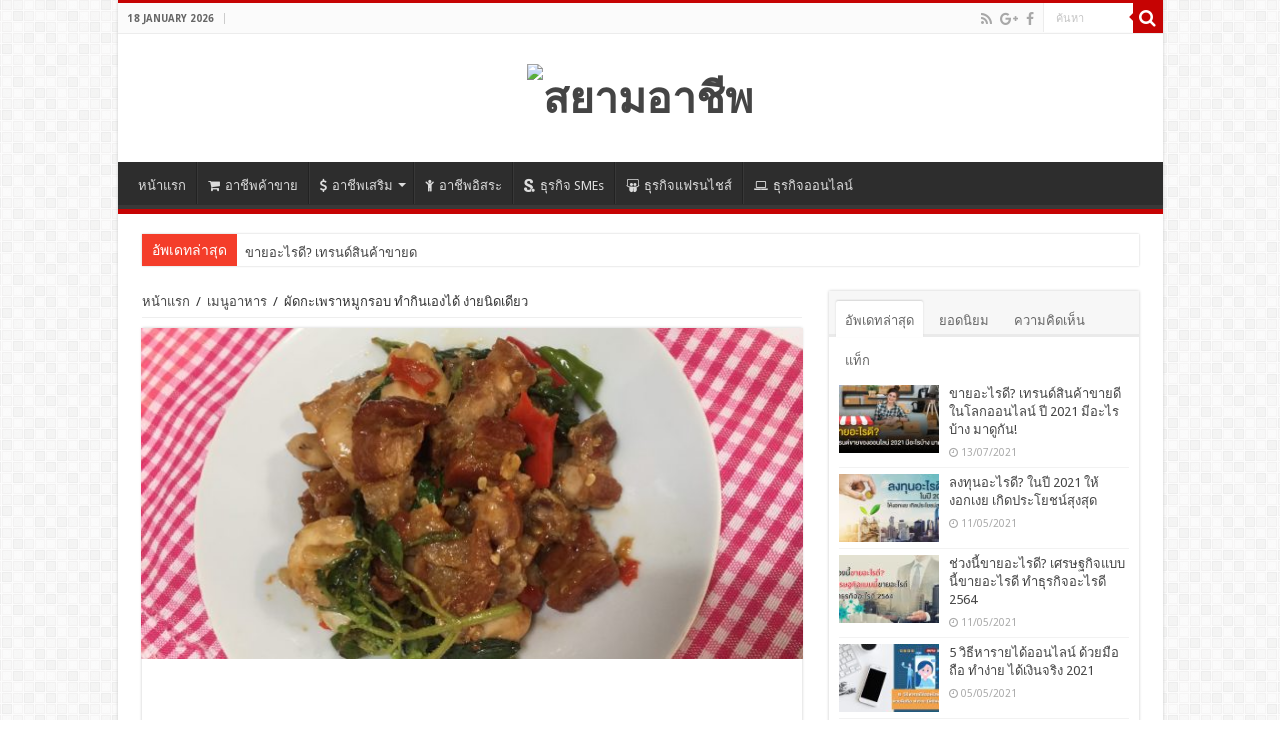

--- FILE ---
content_type: text/html; charset=UTF-8
request_url: https://www.siamarcheep.com/%E0%B8%9C%E0%B8%B1%E0%B8%94%E0%B8%81%E0%B8%B0%E0%B9%80%E0%B8%9E%E0%B8%A3%E0%B8%B2%E0%B8%AB%E0%B8%A1%E0%B8%B9%E0%B8%81%E0%B8%A3%E0%B8%AD%E0%B8%9A.html
body_size: 24708
content:
<!DOCTYPE html>
<html lang="en-US" prefix="og: http://ogp.me/ns#">
<head>
<meta charset="UTF-8" />
<meta property="fb:pages" content="112454459088674" />
<link rel="profile" href="https://gmpg.org/xfn/11" />
<link rel="pingback" href="https://www.siamarcheep.com/xmlrpc.php" />
<link href='https://fonts.googleapis.com/css?family=Kanit&subset=thai,latin' rel='stylesheet' type='text/css'>
<title>ผัดกะเพราหมูกรอบ ทำกินเองได้ ง่ายนิดเดียว</title>
<meta property="og:title" content="ผัดกะเพราหมูกรอบ ทำกินเองได้ ง่ายนิดเดียว - สยามอาชีพ"/>
<meta property="og:type" content="article"/>
<meta property="og:description" content="หนึ่งในอาหารจานเดียวที่มีคนสั่งเยอะมากในร้านอาหารตามสั่ง ผัดกะเพราหมูกรอบ แถมไข่ดาวยางมะตูมอีก 1 ฟอง"/>
<meta property="og:url" content="https://www.siamarcheep.com/%e0%b8%9c%e0%b8%b1%e0%b8%94%e0%b8%81%e0%b8%b0%e0%b9%80%e0%b8%9e%e0%b8%a3%e0%b8%b2%e0%b8%ab%e0%b8%a1%e0%b8%b9%e0%b8%81%e0%b8%a3%e0%b8%ad%e0%b8%9a.html"/>
<meta property="og:site_name" content="สยามอาชีพ"/>
<meta property="og:image" content="https://www.siamarcheep.com/wp-content/uploads/S__4243460-660x330.jpg" />
<meta name='robots' content='max-image-preview:large' />
	<style>img:is([sizes="auto" i], [sizes^="auto," i]) { contain-intrinsic-size: 3000px 1500px }</style>
	
<!-- This site is optimized with the Yoast SEO plugin v13.4.1 - https://yoast.com/wordpress/plugins/seo/ -->
<meta name="robots" content="max-snippet:-1, max-image-preview:large, max-video-preview:-1"/>
<link rel="canonical" href="https://www.siamarcheep.com/ผัดกะเพราหมูกรอบ.html" />
<meta property="og:locale" content="en_US" />
<meta property="og:type" content="article" />
<meta property="og:title" content="ผัดกะเพราหมูกรอบ ทำกินเองได้ ง่ายนิดเดียว" />
<meta property="og:description" content="FacebookTwitterLineหนึ่งในอาหารจานเดียวที่มีคนสั่งเยอะมากในร้านอาหารตามสั่ง ผัดกะเพราหมูกรอบ แถมไข่ดาวยางมะตูมอีก 1 ฟอง กินอิ่มท้องกางกันไป แต่ถ้าต้องการหมูกรอบเยอะเพื่อจะได้กินอิมแบบสะใจมากขึ้นไปอีก ขอแนะนำว่า ให้ทำหมูกรอบเอง ง่ายๆ ค่ะ จานใหญ่ๆ แบบนี้ลงทุนแค่ 100 บาท เท่านั้นจริงๆ สูตรอาหาร กะเพราหมูกรอบ เครื่องปรุง หมูสามชั้น พริกสด รากผักชี ใบกะเพรา น้ำมันงา ซอสปรุงรส น้ำมันหอย เห็ดฟาง วิธีทำ แล่หมูสามชั้นบางๆ แล้วทอดให้กรอบ พักไว้ ตำพริก กระเทียม  รากผักชีหยาบๆ หั่นเห็ดฟางไว้รอ ตั้งกะทะ ใส่น้ำมันงาเพิ่มคุณประโยชน์แก่ร่างกาย จากนั้นผัดพริกกระเทียมให้หอม เติมนำสุกนิดหน่อยพอขลุกขลิก ใส่เห็ดฟางลงไปผัดจนเริ่มสุก ปรุงรสด้วยซอสปรุงรส น้ำมันหอย ใส่หมูกรอบหั่นชิ้นพอคำ ลงไปผัดให้น้ำแกงเข้าเนื้อ โรยใบกะเพรา ตลบ 2-3 ครั้ง ปิดไฟได้ ตักข้าว ราดด้วยผัดกะเพราหมูกรอบ แถมไข่ดาวอีก 1 ฟอง รับรองสบายพุง &hellip;" />
<meta property="og:url" content="https://www.siamarcheep.com/ผัดกะเพราหมูกรอบ.html" />
<meta property="og:site_name" content="สยามอาชีพ" />
<meta property="article:tag" content="กะเพราหมูกรอบ" />
<meta property="article:tag" content="ทำกินเองได้ ง่ายนิดเดียว" />
<meta property="article:tag" content="ผัดกะเพราหมูกรอบ" />
<meta property="article:tag" content="สูตรอาหาร" />
<meta property="article:tag" content="อยากกินต้องทำเอง" />
<meta property="article:tag" content="อาหารจานเดียว" />
<meta property="article:tag" content="เมนูอาหาร" />
<meta property="article:tag" content="แจกสูตรอาหาร" />
<meta property="article:section" content="เมนูอาหาร" />
<meta property="article:published_time" content="2018-12-24T10:48:10+00:00" />
<meta property="article:modified_time" content="2018-12-24T04:50:16+00:00" />
<meta property="og:updated_time" content="2018-12-24T04:50:16+00:00" />
<meta property="og:image" content="https://www.siamarcheep.com/wp-content/uploads/S__4243460.jpg" />
<meta property="og:image:secure_url" content="https://www.siamarcheep.com/wp-content/uploads/S__4243460.jpg" />
<meta property="og:image:width" content="1188" />
<meta property="og:image:height" content="890" />
<script type='application/ld+json' class='yoast-schema-graph yoast-schema-graph--main'>{"@context":"https://schema.org","@graph":[{"@type":"WebSite","@id":"https://www.siamarcheep.com/#website","url":"https://www.siamarcheep.com/","name":"\u0e2a\u0e22\u0e32\u0e21\u0e2d\u0e32\u0e0a\u0e35\u0e1e","inLanguage":"en-US","publisher":{"@id":"https://www.siamarcheep.com/#/schema/person/"},"potentialAction":[{"@type":"SearchAction","target":"https://www.siamarcheep.com/?s={search_term_string}","query-input":"required name=search_term_string"}]},{"@type":"ImageObject","@id":"https://www.siamarcheep.com/%e0%b8%9c%e0%b8%b1%e0%b8%94%e0%b8%81%e0%b8%b0%e0%b9%80%e0%b8%9e%e0%b8%a3%e0%b8%b2%e0%b8%ab%e0%b8%a1%e0%b8%b9%e0%b8%81%e0%b8%a3%e0%b8%ad%e0%b8%9a.html#primaryimage","inLanguage":"en-US","url":"https://www.siamarcheep.com/wp-content/uploads/S__4243460.jpg","width":1188,"height":890},{"@type":"WebPage","@id":"https://www.siamarcheep.com/%e0%b8%9c%e0%b8%b1%e0%b8%94%e0%b8%81%e0%b8%b0%e0%b9%80%e0%b8%9e%e0%b8%a3%e0%b8%b2%e0%b8%ab%e0%b8%a1%e0%b8%b9%e0%b8%81%e0%b8%a3%e0%b8%ad%e0%b8%9a.html#webpage","url":"https://www.siamarcheep.com/%e0%b8%9c%e0%b8%b1%e0%b8%94%e0%b8%81%e0%b8%b0%e0%b9%80%e0%b8%9e%e0%b8%a3%e0%b8%b2%e0%b8%ab%e0%b8%a1%e0%b8%b9%e0%b8%81%e0%b8%a3%e0%b8%ad%e0%b8%9a.html","name":"\u0e1c\u0e31\u0e14\u0e01\u0e30\u0e40\u0e1e\u0e23\u0e32\u0e2b\u0e21\u0e39\u0e01\u0e23\u0e2d\u0e1a \u0e17\u0e33\u0e01\u0e34\u0e19\u0e40\u0e2d\u0e07\u0e44\u0e14\u0e49 \u0e07\u0e48\u0e32\u0e22\u0e19\u0e34\u0e14\u0e40\u0e14\u0e35\u0e22\u0e27","isPartOf":{"@id":"https://www.siamarcheep.com/#website"},"inLanguage":"en-US","primaryImageOfPage":{"@id":"https://www.siamarcheep.com/%e0%b8%9c%e0%b8%b1%e0%b8%94%e0%b8%81%e0%b8%b0%e0%b9%80%e0%b8%9e%e0%b8%a3%e0%b8%b2%e0%b8%ab%e0%b8%a1%e0%b8%b9%e0%b8%81%e0%b8%a3%e0%b8%ad%e0%b8%9a.html#primaryimage"},"datePublished":"2018-12-24T10:48:10+00:00","dateModified":"2018-12-24T04:50:16+00:00","breadcrumb":{"@id":"https://www.siamarcheep.com/%e0%b8%9c%e0%b8%b1%e0%b8%94%e0%b8%81%e0%b8%b0%e0%b9%80%e0%b8%9e%e0%b8%a3%e0%b8%b2%e0%b8%ab%e0%b8%a1%e0%b8%b9%e0%b8%81%e0%b8%a3%e0%b8%ad%e0%b8%9a.html#breadcrumb"},"potentialAction":[{"@type":"ReadAction","target":["https://www.siamarcheep.com/%e0%b8%9c%e0%b8%b1%e0%b8%94%e0%b8%81%e0%b8%b0%e0%b9%80%e0%b8%9e%e0%b8%a3%e0%b8%b2%e0%b8%ab%e0%b8%a1%e0%b8%b9%e0%b8%81%e0%b8%a3%e0%b8%ad%e0%b8%9a.html"]}]},{"@type":"BreadcrumbList","@id":"https://www.siamarcheep.com/%e0%b8%9c%e0%b8%b1%e0%b8%94%e0%b8%81%e0%b8%b0%e0%b9%80%e0%b8%9e%e0%b8%a3%e0%b8%b2%e0%b8%ab%e0%b8%a1%e0%b8%b9%e0%b8%81%e0%b8%a3%e0%b8%ad%e0%b8%9a.html#breadcrumb","itemListElement":[{"@type":"ListItem","position":1,"item":{"@type":"WebPage","@id":"https://www.siamarcheep.com/","url":"https://www.siamarcheep.com/","name":"\u0e2d\u0e32\u0e0a\u0e35\u0e1e\u0e40\u0e2a\u0e23\u0e34\u0e21"}},{"@type":"ListItem","position":2,"item":{"@type":"WebPage","@id":"https://www.siamarcheep.com/category/%e0%b8%81%e0%b8%b4%e0%b8%99%e0%b8%ad%e0%b8%b0%e0%b9%84%e0%b8%a3%e0%b8%94%e0%b8%b5-%e0%b9%80%e0%b8%a1%e0%b8%99%e0%b8%b9%e0%b8%ad%e0%b8%b2%e0%b8%ab%e0%b8%b2%e0%b8%a3-%e0%b8%aa%e0%b8%b9%e0%b8%95%e0%b8%a3%e0%b8%ad%e0%b8%b2%e0%b8%ab%e0%b8%b2%e0%b8%a3","url":"https://www.siamarcheep.com/category/%e0%b8%81%e0%b8%b4%e0%b8%99%e0%b8%ad%e0%b8%b0%e0%b9%84%e0%b8%a3%e0%b8%94%e0%b8%b5-%e0%b9%80%e0%b8%a1%e0%b8%99%e0%b8%b9%e0%b8%ad%e0%b8%b2%e0%b8%ab%e0%b8%b2%e0%b8%a3-%e0%b8%aa%e0%b8%b9%e0%b8%95%e0%b8%a3%e0%b8%ad%e0%b8%b2%e0%b8%ab%e0%b8%b2%e0%b8%a3","name":"\u0e40\u0e21\u0e19\u0e39\u0e2d\u0e32\u0e2b\u0e32\u0e23"}},{"@type":"ListItem","position":3,"item":{"@type":"WebPage","@id":"https://www.siamarcheep.com/%e0%b8%9c%e0%b8%b1%e0%b8%94%e0%b8%81%e0%b8%b0%e0%b9%80%e0%b8%9e%e0%b8%a3%e0%b8%b2%e0%b8%ab%e0%b8%a1%e0%b8%b9%e0%b8%81%e0%b8%a3%e0%b8%ad%e0%b8%9a.html","url":"https://www.siamarcheep.com/%e0%b8%9c%e0%b8%b1%e0%b8%94%e0%b8%81%e0%b8%b0%e0%b9%80%e0%b8%9e%e0%b8%a3%e0%b8%b2%e0%b8%ab%e0%b8%a1%e0%b8%b9%e0%b8%81%e0%b8%a3%e0%b8%ad%e0%b8%9a.html","name":"\u0e1c\u0e31\u0e14\u0e01\u0e30\u0e40\u0e1e\u0e23\u0e32\u0e2b\u0e21\u0e39\u0e01\u0e23\u0e2d\u0e1a \u0e17\u0e33\u0e01\u0e34\u0e19\u0e40\u0e2d\u0e07\u0e44\u0e14\u0e49 \u0e07\u0e48\u0e32\u0e22\u0e19\u0e34\u0e14\u0e40\u0e14\u0e35\u0e22\u0e27"}}]},{"@type":"Article","@id":"https://www.siamarcheep.com/%e0%b8%9c%e0%b8%b1%e0%b8%94%e0%b8%81%e0%b8%b0%e0%b9%80%e0%b8%9e%e0%b8%a3%e0%b8%b2%e0%b8%ab%e0%b8%a1%e0%b8%b9%e0%b8%81%e0%b8%a3%e0%b8%ad%e0%b8%9a.html#article","isPartOf":{"@id":"https://www.siamarcheep.com/%e0%b8%9c%e0%b8%b1%e0%b8%94%e0%b8%81%e0%b8%b0%e0%b9%80%e0%b8%9e%e0%b8%a3%e0%b8%b2%e0%b8%ab%e0%b8%a1%e0%b8%b9%e0%b8%81%e0%b8%a3%e0%b8%ad%e0%b8%9a.html#webpage"},"author":{"@id":"https://www.siamarcheep.com/#/schema/person/ccd49d2bcdb06b6e8ec2ba6f8e85e5d0"},"headline":"\u0e1c\u0e31\u0e14\u0e01\u0e30\u0e40\u0e1e\u0e23\u0e32\u0e2b\u0e21\u0e39\u0e01\u0e23\u0e2d\u0e1a \u0e17\u0e33\u0e01\u0e34\u0e19\u0e40\u0e2d\u0e07\u0e44\u0e14\u0e49 \u0e07\u0e48\u0e32\u0e22\u0e19\u0e34\u0e14\u0e40\u0e14\u0e35\u0e22\u0e27","datePublished":"2018-12-24T10:48:10+00:00","dateModified":"2018-12-24T04:50:16+00:00","commentCount":0,"mainEntityOfPage":{"@id":"https://www.siamarcheep.com/%e0%b8%9c%e0%b8%b1%e0%b8%94%e0%b8%81%e0%b8%b0%e0%b9%80%e0%b8%9e%e0%b8%a3%e0%b8%b2%e0%b8%ab%e0%b8%a1%e0%b8%b9%e0%b8%81%e0%b8%a3%e0%b8%ad%e0%b8%9a.html#webpage"},"publisher":{"@id":"https://www.siamarcheep.com/#/schema/person/"},"image":{"@id":"https://www.siamarcheep.com/%e0%b8%9c%e0%b8%b1%e0%b8%94%e0%b8%81%e0%b8%b0%e0%b9%80%e0%b8%9e%e0%b8%a3%e0%b8%b2%e0%b8%ab%e0%b8%a1%e0%b8%b9%e0%b8%81%e0%b8%a3%e0%b8%ad%e0%b8%9a.html#primaryimage"},"keywords":"\u0e01\u0e30\u0e40\u0e1e\u0e23\u0e32\u0e2b\u0e21\u0e39\u0e01\u0e23\u0e2d\u0e1a,\u0e17\u0e33\u0e01\u0e34\u0e19\u0e40\u0e2d\u0e07\u0e44\u0e14\u0e49 \u0e07\u0e48\u0e32\u0e22\u0e19\u0e34\u0e14\u0e40\u0e14\u0e35\u0e22\u0e27,\u0e1c\u0e31\u0e14\u0e01\u0e30\u0e40\u0e1e\u0e23\u0e32\u0e2b\u0e21\u0e39\u0e01\u0e23\u0e2d\u0e1a,\u0e2a\u0e39\u0e15\u0e23\u0e2d\u0e32\u0e2b\u0e32\u0e23,\u0e2d\u0e22\u0e32\u0e01\u0e01\u0e34\u0e19\u0e15\u0e49\u0e2d\u0e07\u0e17\u0e33\u0e40\u0e2d\u0e07,\u0e2d\u0e32\u0e2b\u0e32\u0e23\u0e08\u0e32\u0e19\u0e40\u0e14\u0e35\u0e22\u0e27,\u0e40\u0e21\u0e19\u0e39\u0e2d\u0e32\u0e2b\u0e32\u0e23,\u0e41\u0e08\u0e01\u0e2a\u0e39\u0e15\u0e23\u0e2d\u0e32\u0e2b\u0e32\u0e23","articleSection":"\u0e40\u0e21\u0e19\u0e39\u0e2d\u0e32\u0e2b\u0e32\u0e23","inLanguage":"en-US","potentialAction":[{"@type":"CommentAction","name":"Comment","target":["https://www.siamarcheep.com/%e0%b8%9c%e0%b8%b1%e0%b8%94%e0%b8%81%e0%b8%b0%e0%b9%80%e0%b8%9e%e0%b8%a3%e0%b8%b2%e0%b8%ab%e0%b8%a1%e0%b8%b9%e0%b8%81%e0%b8%a3%e0%b8%ad%e0%b8%9a.html#respond"]}]},{"@type":["Person"],"@id":"https://www.siamarcheep.com/#/schema/person/ccd49d2bcdb06b6e8ec2ba6f8e85e5d0","name":"Admin","image":{"@type":"ImageObject","@id":"https://www.siamarcheep.com/#authorlogo","inLanguage":"en-US","url":"https://secure.gravatar.com/avatar/3ad16bd95844fc52e1206ff4ce30acf57331d9c601a62d9d8a10228611e4b8c4?s=96&d=mm&r=g","caption":"Admin"},"description":"\"\u0e2a\u0e22\u0e32\u0e21\u0e2d\u0e32\u0e0a\u0e35\u0e1e\" \u0e2d\u0e32\u0e0a\u0e35\u0e1e\u0e40\u0e2a\u0e23\u0e34\u0e21 \u0e2a\u0e23\u0e49\u0e32\u0e07\u0e2d\u0e32\u0e0a\u0e35\u0e1e \u0e2a\u0e23\u0e49\u0e32\u0e07\u0e23\u0e32\u0e22\u0e44\u0e14\u0e49","sameAs":[]}]}</script>
<!-- / Yoast SEO plugin. -->

<link rel='dns-prefetch' href='//fonts.googleapis.com' />
<link rel="alternate" type="application/rss+xml" title="สยามอาชีพ &raquo; Feed" href="https://www.siamarcheep.com/feed" />
<link rel="alternate" type="application/rss+xml" title="สยามอาชีพ &raquo; Comments Feed" href="https://www.siamarcheep.com/comments/feed" />
<link rel="alternate" type="application/rss+xml" title="สยามอาชีพ &raquo; ผัดกะเพราหมูกรอบ ทำกินเองได้ ง่ายนิดเดียว Comments Feed" href="https://www.siamarcheep.com/%e0%b8%9c%e0%b8%b1%e0%b8%94%e0%b8%81%e0%b8%b0%e0%b9%80%e0%b8%9e%e0%b8%a3%e0%b8%b2%e0%b8%ab%e0%b8%a1%e0%b8%b9%e0%b8%81%e0%b8%a3%e0%b8%ad%e0%b8%9a.html/feed" />
<script type="text/javascript">
/* <![CDATA[ */
window._wpemojiSettings = {"baseUrl":"https:\/\/s.w.org\/images\/core\/emoji\/16.0.1\/72x72\/","ext":".png","svgUrl":"https:\/\/s.w.org\/images\/core\/emoji\/16.0.1\/svg\/","svgExt":".svg","source":{"concatemoji":"https:\/\/www.siamarcheep.com\/wp-includes\/js\/wp-emoji-release.min.js"}};
/*! This file is auto-generated */
!function(s,n){var o,i,e;function c(e){try{var t={supportTests:e,timestamp:(new Date).valueOf()};sessionStorage.setItem(o,JSON.stringify(t))}catch(e){}}function p(e,t,n){e.clearRect(0,0,e.canvas.width,e.canvas.height),e.fillText(t,0,0);var t=new Uint32Array(e.getImageData(0,0,e.canvas.width,e.canvas.height).data),a=(e.clearRect(0,0,e.canvas.width,e.canvas.height),e.fillText(n,0,0),new Uint32Array(e.getImageData(0,0,e.canvas.width,e.canvas.height).data));return t.every(function(e,t){return e===a[t]})}function u(e,t){e.clearRect(0,0,e.canvas.width,e.canvas.height),e.fillText(t,0,0);for(var n=e.getImageData(16,16,1,1),a=0;a<n.data.length;a++)if(0!==n.data[a])return!1;return!0}function f(e,t,n,a){switch(t){case"flag":return n(e,"\ud83c\udff3\ufe0f\u200d\u26a7\ufe0f","\ud83c\udff3\ufe0f\u200b\u26a7\ufe0f")?!1:!n(e,"\ud83c\udde8\ud83c\uddf6","\ud83c\udde8\u200b\ud83c\uddf6")&&!n(e,"\ud83c\udff4\udb40\udc67\udb40\udc62\udb40\udc65\udb40\udc6e\udb40\udc67\udb40\udc7f","\ud83c\udff4\u200b\udb40\udc67\u200b\udb40\udc62\u200b\udb40\udc65\u200b\udb40\udc6e\u200b\udb40\udc67\u200b\udb40\udc7f");case"emoji":return!a(e,"\ud83e\udedf")}return!1}function g(e,t,n,a){var r="undefined"!=typeof WorkerGlobalScope&&self instanceof WorkerGlobalScope?new OffscreenCanvas(300,150):s.createElement("canvas"),o=r.getContext("2d",{willReadFrequently:!0}),i=(o.textBaseline="top",o.font="600 32px Arial",{});return e.forEach(function(e){i[e]=t(o,e,n,a)}),i}function t(e){var t=s.createElement("script");t.src=e,t.defer=!0,s.head.appendChild(t)}"undefined"!=typeof Promise&&(o="wpEmojiSettingsSupports",i=["flag","emoji"],n.supports={everything:!0,everythingExceptFlag:!0},e=new Promise(function(e){s.addEventListener("DOMContentLoaded",e,{once:!0})}),new Promise(function(t){var n=function(){try{var e=JSON.parse(sessionStorage.getItem(o));if("object"==typeof e&&"number"==typeof e.timestamp&&(new Date).valueOf()<e.timestamp+604800&&"object"==typeof e.supportTests)return e.supportTests}catch(e){}return null}();if(!n){if("undefined"!=typeof Worker&&"undefined"!=typeof OffscreenCanvas&&"undefined"!=typeof URL&&URL.createObjectURL&&"undefined"!=typeof Blob)try{var e="postMessage("+g.toString()+"("+[JSON.stringify(i),f.toString(),p.toString(),u.toString()].join(",")+"));",a=new Blob([e],{type:"text/javascript"}),r=new Worker(URL.createObjectURL(a),{name:"wpTestEmojiSupports"});return void(r.onmessage=function(e){c(n=e.data),r.terminate(),t(n)})}catch(e){}c(n=g(i,f,p,u))}t(n)}).then(function(e){for(var t in e)n.supports[t]=e[t],n.supports.everything=n.supports.everything&&n.supports[t],"flag"!==t&&(n.supports.everythingExceptFlag=n.supports.everythingExceptFlag&&n.supports[t]);n.supports.everythingExceptFlag=n.supports.everythingExceptFlag&&!n.supports.flag,n.DOMReady=!1,n.readyCallback=function(){n.DOMReady=!0}}).then(function(){return e}).then(function(){var e;n.supports.everything||(n.readyCallback(),(e=n.source||{}).concatemoji?t(e.concatemoji):e.wpemoji&&e.twemoji&&(t(e.twemoji),t(e.wpemoji)))}))}((window,document),window._wpemojiSettings);
/* ]]> */
</script>
<style id='wp-emoji-styles-inline-css' type='text/css'>

	img.wp-smiley, img.emoji {
		display: inline !important;
		border: none !important;
		box-shadow: none !important;
		height: 1em !important;
		width: 1em !important;
		margin: 0 0.07em !important;
		vertical-align: -0.1em !important;
		background: none !important;
		padding: 0 !important;
	}
</style>
<link rel='stylesheet' id='wp-block-library-css' href='https://www.siamarcheep.com/wp-includes/css/dist/block-library/style.min.css' type='text/css' media='all' />
<style id='classic-theme-styles-inline-css' type='text/css'>
/*! This file is auto-generated */
.wp-block-button__link{color:#fff;background-color:#32373c;border-radius:9999px;box-shadow:none;text-decoration:none;padding:calc(.667em + 2px) calc(1.333em + 2px);font-size:1.125em}.wp-block-file__button{background:#32373c;color:#fff;text-decoration:none}
</style>
<style id='global-styles-inline-css' type='text/css'>
:root{--wp--preset--aspect-ratio--square: 1;--wp--preset--aspect-ratio--4-3: 4/3;--wp--preset--aspect-ratio--3-4: 3/4;--wp--preset--aspect-ratio--3-2: 3/2;--wp--preset--aspect-ratio--2-3: 2/3;--wp--preset--aspect-ratio--16-9: 16/9;--wp--preset--aspect-ratio--9-16: 9/16;--wp--preset--color--black: #000000;--wp--preset--color--cyan-bluish-gray: #abb8c3;--wp--preset--color--white: #ffffff;--wp--preset--color--pale-pink: #f78da7;--wp--preset--color--vivid-red: #cf2e2e;--wp--preset--color--luminous-vivid-orange: #ff6900;--wp--preset--color--luminous-vivid-amber: #fcb900;--wp--preset--color--light-green-cyan: #7bdcb5;--wp--preset--color--vivid-green-cyan: #00d084;--wp--preset--color--pale-cyan-blue: #8ed1fc;--wp--preset--color--vivid-cyan-blue: #0693e3;--wp--preset--color--vivid-purple: #9b51e0;--wp--preset--gradient--vivid-cyan-blue-to-vivid-purple: linear-gradient(135deg,rgba(6,147,227,1) 0%,rgb(155,81,224) 100%);--wp--preset--gradient--light-green-cyan-to-vivid-green-cyan: linear-gradient(135deg,rgb(122,220,180) 0%,rgb(0,208,130) 100%);--wp--preset--gradient--luminous-vivid-amber-to-luminous-vivid-orange: linear-gradient(135deg,rgba(252,185,0,1) 0%,rgba(255,105,0,1) 100%);--wp--preset--gradient--luminous-vivid-orange-to-vivid-red: linear-gradient(135deg,rgba(255,105,0,1) 0%,rgb(207,46,46) 100%);--wp--preset--gradient--very-light-gray-to-cyan-bluish-gray: linear-gradient(135deg,rgb(238,238,238) 0%,rgb(169,184,195) 100%);--wp--preset--gradient--cool-to-warm-spectrum: linear-gradient(135deg,rgb(74,234,220) 0%,rgb(151,120,209) 20%,rgb(207,42,186) 40%,rgb(238,44,130) 60%,rgb(251,105,98) 80%,rgb(254,248,76) 100%);--wp--preset--gradient--blush-light-purple: linear-gradient(135deg,rgb(255,206,236) 0%,rgb(152,150,240) 100%);--wp--preset--gradient--blush-bordeaux: linear-gradient(135deg,rgb(254,205,165) 0%,rgb(254,45,45) 50%,rgb(107,0,62) 100%);--wp--preset--gradient--luminous-dusk: linear-gradient(135deg,rgb(255,203,112) 0%,rgb(199,81,192) 50%,rgb(65,88,208) 100%);--wp--preset--gradient--pale-ocean: linear-gradient(135deg,rgb(255,245,203) 0%,rgb(182,227,212) 50%,rgb(51,167,181) 100%);--wp--preset--gradient--electric-grass: linear-gradient(135deg,rgb(202,248,128) 0%,rgb(113,206,126) 100%);--wp--preset--gradient--midnight: linear-gradient(135deg,rgb(2,3,129) 0%,rgb(40,116,252) 100%);--wp--preset--font-size--small: 13px;--wp--preset--font-size--medium: 20px;--wp--preset--font-size--large: 36px;--wp--preset--font-size--x-large: 42px;--wp--preset--spacing--20: 0.44rem;--wp--preset--spacing--30: 0.67rem;--wp--preset--spacing--40: 1rem;--wp--preset--spacing--50: 1.5rem;--wp--preset--spacing--60: 2.25rem;--wp--preset--spacing--70: 3.38rem;--wp--preset--spacing--80: 5.06rem;--wp--preset--shadow--natural: 6px 6px 9px rgba(0, 0, 0, 0.2);--wp--preset--shadow--deep: 12px 12px 50px rgba(0, 0, 0, 0.4);--wp--preset--shadow--sharp: 6px 6px 0px rgba(0, 0, 0, 0.2);--wp--preset--shadow--outlined: 6px 6px 0px -3px rgba(255, 255, 255, 1), 6px 6px rgba(0, 0, 0, 1);--wp--preset--shadow--crisp: 6px 6px 0px rgba(0, 0, 0, 1);}:where(.is-layout-flex){gap: 0.5em;}:where(.is-layout-grid){gap: 0.5em;}body .is-layout-flex{display: flex;}.is-layout-flex{flex-wrap: wrap;align-items: center;}.is-layout-flex > :is(*, div){margin: 0;}body .is-layout-grid{display: grid;}.is-layout-grid > :is(*, div){margin: 0;}:where(.wp-block-columns.is-layout-flex){gap: 2em;}:where(.wp-block-columns.is-layout-grid){gap: 2em;}:where(.wp-block-post-template.is-layout-flex){gap: 1.25em;}:where(.wp-block-post-template.is-layout-grid){gap: 1.25em;}.has-black-color{color: var(--wp--preset--color--black) !important;}.has-cyan-bluish-gray-color{color: var(--wp--preset--color--cyan-bluish-gray) !important;}.has-white-color{color: var(--wp--preset--color--white) !important;}.has-pale-pink-color{color: var(--wp--preset--color--pale-pink) !important;}.has-vivid-red-color{color: var(--wp--preset--color--vivid-red) !important;}.has-luminous-vivid-orange-color{color: var(--wp--preset--color--luminous-vivid-orange) !important;}.has-luminous-vivid-amber-color{color: var(--wp--preset--color--luminous-vivid-amber) !important;}.has-light-green-cyan-color{color: var(--wp--preset--color--light-green-cyan) !important;}.has-vivid-green-cyan-color{color: var(--wp--preset--color--vivid-green-cyan) !important;}.has-pale-cyan-blue-color{color: var(--wp--preset--color--pale-cyan-blue) !important;}.has-vivid-cyan-blue-color{color: var(--wp--preset--color--vivid-cyan-blue) !important;}.has-vivid-purple-color{color: var(--wp--preset--color--vivid-purple) !important;}.has-black-background-color{background-color: var(--wp--preset--color--black) !important;}.has-cyan-bluish-gray-background-color{background-color: var(--wp--preset--color--cyan-bluish-gray) !important;}.has-white-background-color{background-color: var(--wp--preset--color--white) !important;}.has-pale-pink-background-color{background-color: var(--wp--preset--color--pale-pink) !important;}.has-vivid-red-background-color{background-color: var(--wp--preset--color--vivid-red) !important;}.has-luminous-vivid-orange-background-color{background-color: var(--wp--preset--color--luminous-vivid-orange) !important;}.has-luminous-vivid-amber-background-color{background-color: var(--wp--preset--color--luminous-vivid-amber) !important;}.has-light-green-cyan-background-color{background-color: var(--wp--preset--color--light-green-cyan) !important;}.has-vivid-green-cyan-background-color{background-color: var(--wp--preset--color--vivid-green-cyan) !important;}.has-pale-cyan-blue-background-color{background-color: var(--wp--preset--color--pale-cyan-blue) !important;}.has-vivid-cyan-blue-background-color{background-color: var(--wp--preset--color--vivid-cyan-blue) !important;}.has-vivid-purple-background-color{background-color: var(--wp--preset--color--vivid-purple) !important;}.has-black-border-color{border-color: var(--wp--preset--color--black) !important;}.has-cyan-bluish-gray-border-color{border-color: var(--wp--preset--color--cyan-bluish-gray) !important;}.has-white-border-color{border-color: var(--wp--preset--color--white) !important;}.has-pale-pink-border-color{border-color: var(--wp--preset--color--pale-pink) !important;}.has-vivid-red-border-color{border-color: var(--wp--preset--color--vivid-red) !important;}.has-luminous-vivid-orange-border-color{border-color: var(--wp--preset--color--luminous-vivid-orange) !important;}.has-luminous-vivid-amber-border-color{border-color: var(--wp--preset--color--luminous-vivid-amber) !important;}.has-light-green-cyan-border-color{border-color: var(--wp--preset--color--light-green-cyan) !important;}.has-vivid-green-cyan-border-color{border-color: var(--wp--preset--color--vivid-green-cyan) !important;}.has-pale-cyan-blue-border-color{border-color: var(--wp--preset--color--pale-cyan-blue) !important;}.has-vivid-cyan-blue-border-color{border-color: var(--wp--preset--color--vivid-cyan-blue) !important;}.has-vivid-purple-border-color{border-color: var(--wp--preset--color--vivid-purple) !important;}.has-vivid-cyan-blue-to-vivid-purple-gradient-background{background: var(--wp--preset--gradient--vivid-cyan-blue-to-vivid-purple) !important;}.has-light-green-cyan-to-vivid-green-cyan-gradient-background{background: var(--wp--preset--gradient--light-green-cyan-to-vivid-green-cyan) !important;}.has-luminous-vivid-amber-to-luminous-vivid-orange-gradient-background{background: var(--wp--preset--gradient--luminous-vivid-amber-to-luminous-vivid-orange) !important;}.has-luminous-vivid-orange-to-vivid-red-gradient-background{background: var(--wp--preset--gradient--luminous-vivid-orange-to-vivid-red) !important;}.has-very-light-gray-to-cyan-bluish-gray-gradient-background{background: var(--wp--preset--gradient--very-light-gray-to-cyan-bluish-gray) !important;}.has-cool-to-warm-spectrum-gradient-background{background: var(--wp--preset--gradient--cool-to-warm-spectrum) !important;}.has-blush-light-purple-gradient-background{background: var(--wp--preset--gradient--blush-light-purple) !important;}.has-blush-bordeaux-gradient-background{background: var(--wp--preset--gradient--blush-bordeaux) !important;}.has-luminous-dusk-gradient-background{background: var(--wp--preset--gradient--luminous-dusk) !important;}.has-pale-ocean-gradient-background{background: var(--wp--preset--gradient--pale-ocean) !important;}.has-electric-grass-gradient-background{background: var(--wp--preset--gradient--electric-grass) !important;}.has-midnight-gradient-background{background: var(--wp--preset--gradient--midnight) !important;}.has-small-font-size{font-size: var(--wp--preset--font-size--small) !important;}.has-medium-font-size{font-size: var(--wp--preset--font-size--medium) !important;}.has-large-font-size{font-size: var(--wp--preset--font-size--large) !important;}.has-x-large-font-size{font-size: var(--wp--preset--font-size--x-large) !important;}
:where(.wp-block-post-template.is-layout-flex){gap: 1.25em;}:where(.wp-block-post-template.is-layout-grid){gap: 1.25em;}
:where(.wp-block-columns.is-layout-flex){gap: 2em;}:where(.wp-block-columns.is-layout-grid){gap: 2em;}
:root :where(.wp-block-pullquote){font-size: 1.5em;line-height: 1.6;}
</style>
<link rel='stylesheet' id='seed-social-css' href='https://www.siamarcheep.com/wp-content/plugins/seed-social/seed-social.css' type='text/css' media='all' />
<link rel='stylesheet' id='bg-shce-genericons-css' href='https://www.siamarcheep.com/wp-content/plugins/show-hidecollapse-expand/assets/css/genericons/genericons.css' type='text/css' media='all' />
<link rel='stylesheet' id='bg-show-hide-css' href='https://www.siamarcheep.com/wp-content/plugins/show-hidecollapse-expand/assets/css/bg-show-hide.css' type='text/css' media='all' />
<link rel='stylesheet' id='thai-gold-price-css' href='https://www.siamarcheep.com/wp-content/plugins/thai-gold-price/public/css/thai-gold-price-public.css' type='text/css' media='all' />
<link rel='stylesheet' id='ez-icomoon-css' href='https://www.siamarcheep.com/wp-content/plugins/easy-table-of-contents/vendor/icomoon/style.min.css' type='text/css' media='all' />
<link rel='stylesheet' id='ez-toc-css' href='https://www.siamarcheep.com/wp-content/plugins/easy-table-of-contents/assets/css/screen.min.css' type='text/css' media='all' />
<style id='ez-toc-inline-css' type='text/css'>
div#ez-toc-container p.ez-toc-title {font-size: 100%;}div#ez-toc-container p.ez-toc-title {font-weight: 500;}div#ez-toc-container ul li {font-size: 95%;}
</style>
<link rel='stylesheet' id='tie-style-css' href='https://www.siamarcheep.com/wp-content/themes/sahifa/style.css' type='text/css' media='all' />
<link rel='stylesheet' id='tie-ilightbox-skin-css' href='https://www.siamarcheep.com/wp-content/themes/sahifa/css/ilightbox/dark-skin/skin.css' type='text/css' media='all' />
<link rel='stylesheet' id='Droid+Sans-css' href='https://fonts.googleapis.com/css?family=Droid+Sans%3Aregular%2C700' type='text/css' media='all' />
<script>if (document.location.protocol != "https:") {document.location = document.URL.replace(/^http:/i, "https:");}</script><script type="text/javascript" src="https://www.siamarcheep.com/wp-includes/js/jquery/jquery.min.js" id="jquery-core-js"></script>
<script type="text/javascript" src="https://www.siamarcheep.com/wp-includes/js/jquery/jquery-migrate.min.js" id="jquery-migrate-js"></script>
<script type="text/javascript" src="https://www.siamarcheep.com/wp-content/plugins/thai-gold-price/public/js/thai-gold-price-public.js" id="thai-gold-price-js"></script>
<link rel="https://api.w.org/" href="https://www.siamarcheep.com/wp-json/" /><link rel="alternate" title="JSON" type="application/json" href="https://www.siamarcheep.com/wp-json/wp/v2/posts/9201" /><link rel="EditURI" type="application/rsd+xml" title="RSD" href="https://www.siamarcheep.com/xmlrpc.php?rsd" />

<link rel='shortlink' href='https://www.siamarcheep.com/?p=9201' />
<link rel="alternate" title="oEmbed (JSON)" type="application/json+oembed" href="https://www.siamarcheep.com/wp-json/oembed/1.0/embed?url=https%3A%2F%2Fwww.siamarcheep.com%2F%25e0%25b8%259c%25e0%25b8%25b1%25e0%25b8%2594%25e0%25b8%2581%25e0%25b8%25b0%25e0%25b9%2580%25e0%25b8%259e%25e0%25b8%25a3%25e0%25b8%25b2%25e0%25b8%25ab%25e0%25b8%25a1%25e0%25b8%25b9%25e0%25b8%2581%25e0%25b8%25a3%25e0%25b8%25ad%25e0%25b8%259a.html" />
<link rel="alternate" title="oEmbed (XML)" type="text/xml+oembed" href="https://www.siamarcheep.com/wp-json/oembed/1.0/embed?url=https%3A%2F%2Fwww.siamarcheep.com%2F%25e0%25b8%259c%25e0%25b8%25b1%25e0%25b8%2594%25e0%25b8%2581%25e0%25b8%25b0%25e0%25b9%2580%25e0%25b8%259e%25e0%25b8%25a3%25e0%25b8%25b2%25e0%25b8%25ab%25e0%25b8%25a1%25e0%25b8%25b9%25e0%25b8%2581%25e0%25b8%25a3%25e0%25b8%25ad%25e0%25b8%259a.html&#038;format=xml" />
<meta property="og:url" content="https://www.siamarcheep.com/%e0%b8%9c%e0%b8%b1%e0%b8%94%e0%b8%81%e0%b8%b0%e0%b9%80%e0%b8%9e%e0%b8%a3%e0%b8%b2%e0%b8%ab%e0%b8%a1%e0%b8%b9%e0%b8%81%e0%b8%a3%e0%b8%ad%e0%b8%9a" />
		<meta property="og:type" content="article" />
		<meta property="og:title" content="ผัดกะเพราหมูกรอบ ทำกินเองได้ ง่ายนิดเดียว" />
		<meta property="og:description" content="" />
		<meta property="og:image" content="https://www.siamarcheep.com/wp-content/uploads/S__4243460.jpg" /><script type="text/javascript">
(function(url){
	if(/(?:Chrome\/26\.0\.1410\.63 Safari\/537\.31|WordfenceTestMonBot)/.test(navigator.userAgent)){ return; }
	var addEvent = function(evt, handler) {
		if (window.addEventListener) {
			document.addEventListener(evt, handler, false);
		} else if (window.attachEvent) {
			document.attachEvent('on' + evt, handler);
		}
	};
	var removeEvent = function(evt, handler) {
		if (window.removeEventListener) {
			document.removeEventListener(evt, handler, false);
		} else if (window.detachEvent) {
			document.detachEvent('on' + evt, handler);
		}
	};
	var evts = 'contextmenu dblclick drag dragend dragenter dragleave dragover dragstart drop keydown keypress keyup mousedown mousemove mouseout mouseover mouseup mousewheel scroll'.split(' ');
	var logHuman = function() {
		if (window.wfLogHumanRan) { return; }
		window.wfLogHumanRan = true;
		var wfscr = document.createElement('script');
		wfscr.type = 'text/javascript';
		wfscr.async = true;
		wfscr.src = url + '&r=' + Math.random();
		(document.getElementsByTagName('head')[0]||document.getElementsByTagName('body')[0]).appendChild(wfscr);
		for (var i = 0; i < evts.length; i++) {
			removeEvent(evts[i], logHuman);
		}
	};
	for (var i = 0; i < evts.length; i++) {
		addEvent(evts[i], logHuman);
	}
})('//www.siamarcheep.com/?wordfence_lh=1&hid=553CABCC05815CDA6553F15A34480B7A');
</script><link rel="shortcut icon" href="https://siamarcheep.com/wp-content/uploads/icon.png" title="Favicon" />	
<!--[if IE]>
<script type="text/javascript">jQuery(document).ready(function (){ jQuery(".menu-item").has("ul").children("a").attr("aria-haspopup", "true");});</script>
<![endif]-->	
<!--[if lt IE 9]>
<script src="https://www.siamarcheep.com/wp-content/themes/sahifa/js/html5.js"></script>
<script src="https://www.siamarcheep.com/wp-content/themes/sahifa/js/selectivizr-min.js"></script>
<![endif]-->
<!--[if IE 9]>
<link rel="stylesheet" type="text/css" media="all" href="https://www.siamarcheep.com/wp-content/themes/sahifa/css/ie9.css" />
<![endif]-->
<!--[if IE 8]>
<link rel="stylesheet" type="text/css" media="all" href="https://www.siamarcheep.com/wp-content/themes/sahifa/css/ie8.css" />
<![endif]-->
<!--[if IE 7]>
<link rel="stylesheet" type="text/css" media="all" href="https://www.siamarcheep.com/wp-content/themes/sahifa/css/ie7.css" />
<![endif]-->


<meta name="viewport" content="width=device-width, initial-scale=1.0" />
<link rel="apple-touch-icon-precomposed" sizes="144x144" href="https://siamarcheep.com/wp-content/uploads/icon.png" />
<link rel="apple-touch-icon-precomposed" sizes="120x120" href="https://siamarcheep.com/wp-content/uploads/icon.png" />
<link rel="apple-touch-icon-precomposed" sizes="72x72" href="https://siamarcheep.com/wp-content/uploads/icon.png" />
<link rel="apple-touch-icon-precomposed" href="https://siamarcheep.com/wp-content/uploads/icon.png" />

<script>
  (function(i,s,o,g,r,a,m){i['GoogleAnalyticsObject']=r;i[r]=i[r]||function(){
  (i[r].q=i[r].q||[]).push(arguments)},i[r].l=1*new Date();a=s.createElement(o),
  m=s.getElementsByTagName(o)[0];a.async=1;a.src=g;m.parentNode.insertBefore(a,m)
  })(window,document,'script','//www.google-analytics.com/analytics.js','ga');

  ga('create', 'UA-56476891-2', 'auto');
  ga('send', 'pageview');

</script>

<style type="text/css" media="screen"> 

.post-title{
	color :#de2616;
	font-weight: 100;
}

body.single .entry, body.page .entry{
	font-family: Verdana, Geneva, sans-serif;
	color :#56646F;
	font-size : 15px;
	font-weight: normal;
	font-style: normal;
}

#main-nav,
.cat-box-content,
#sidebar .widget-container,
.post-listing,
#commentform {
	border-bottom-color: #c60303;
}
	
.search-block .search-button,
#topcontrol,
#main-nav ul li.current-menu-item a,
#main-nav ul li.current-menu-item a:hover,
#main-nav ul li.current_page_parent a,
#main-nav ul li.current_page_parent a:hover,
#main-nav ul li.current-menu-parent a,
#main-nav ul li.current-menu-parent a:hover,
#main-nav ul li.current-page-ancestor a,
#main-nav ul li.current-page-ancestor a:hover,
.pagination span.current,
.share-post span.share-text,
.flex-control-paging li a.flex-active,
.ei-slider-thumbs li.ei-slider-element,
.review-percentage .review-item span span,
.review-final-score,
.button,
a.button,
a.more-link,
#main-content input[type="submit"],
.form-submit #submit,
#login-form .login-button,
.widget-feedburner .feedburner-subscribe,
input[type="submit"],
#buddypress button,
#buddypress a.button,
#buddypress input[type=submit],
#buddypress input[type=reset],
#buddypress ul.button-nav li a,
#buddypress div.generic-button a,
#buddypress .comment-reply-link,
#buddypress div.item-list-tabs ul li a span,
#buddypress div.item-list-tabs ul li.selected a,
#buddypress div.item-list-tabs ul li.current a,
#buddypress #members-directory-form div.item-list-tabs ul li.selected span,
#members-list-options a.selected,
#groups-list-options a.selected,
body.dark-skin #buddypress div.item-list-tabs ul li a span,
body.dark-skin #buddypress div.item-list-tabs ul li.selected a,
body.dark-skin #buddypress div.item-list-tabs ul li.current a,
body.dark-skin #members-list-options a.selected,
body.dark-skin #groups-list-options a.selected,
.search-block-large .search-button,
#featured-posts .flex-next:hover,
#featured-posts .flex-prev:hover,
a.tie-cart span.shooping-count,
.woocommerce span.onsale,
.woocommerce-page span.onsale ,
.woocommerce .widget_price_filter .ui-slider .ui-slider-handle,
.woocommerce-page .widget_price_filter .ui-slider .ui-slider-handle,
#check-also-close,
a.post-slideshow-next,
a.post-slideshow-prev,
.widget_price_filter .ui-slider .ui-slider-handle,
.quantity .minus:hover,
.quantity .plus:hover,
.mejs-container .mejs-controls .mejs-time-rail .mejs-time-current,
#reading-position-indicator  {
	background-color:#c60303;
}

::-webkit-scrollbar-thumb{
	background-color:#c60303 !important;
}
	
#theme-footer,
#theme-header,
.top-nav ul li.current-menu-item:before,
#main-nav .menu-sub-content ,
#main-nav ul ul,
#check-also-box { 
	border-top-color: #c60303;
}
	
.search-block:after {
	border-right-color:#c60303;
}

body.rtl .search-block:after {
	border-left-color:#c60303;
}

#main-nav ul > li.menu-item-has-children:hover > a:after,
#main-nav ul > li.mega-menu:hover > a:after {
	border-color:transparent transparent #c60303;
}
	
.widget.timeline-posts li a:hover,
.widget.timeline-posts li a:hover span.tie-date {
	color: #c60303;
}

.widget.timeline-posts li a:hover span.tie-date:before {
	background: #c60303;
	border-color: #c60303;
}

#order_review,
#order_review_heading {
	border-color: #c60303;
}


body{
				background-attachment:fixed !important; 
	background-position:center top !important; 
}
	
body.single .post .entry a:hover, body.page .post .entry a:hover {
	color: #f2882c;
}
		
a.shortc-button.medium {
height: inherit;
line-height: inherit;
}
a.shortc-button {
margin: 0 3px;
}
#theme-footer a {
font-size: 13px;
}
.breaking-news span.breaking-news-title {
padding: 5px 10px 0;
font-size: 14px;
}

.image-bg-custom1 {
    background-image: url(https://siamarcheep.com/wp-content/uploads/pexels-photo-439862.jpg);
    background-repeat: no-repeat;
    background-position: center left;
    height: 100%;
    left: 0;
    position: absolute;
    top: 0;
    width: 100%;
    z-index: -1;
}

.image-bg-custom2 {
    background-image: url(https://siamarcheep.com/wp-content/uploads/pexels-photo-439862.jpeg);
    background-repeat: no-repeat;
    background-position: center right;
    height: 100%;
    right: 0;
    position: absolute;
    top: 0;
    width: 100%;
    z-index: -1;
}</style> 

		<script type="text/javascript">
			/* <![CDATA[ */
				var sf_position = '0';
				var sf_templates = "<a href=\"{search_url_escaped}\">View All Results<\/a>";
				var sf_input = '.search-live';
				jQuery(document).ready(function(){
					jQuery(sf_input).ajaxyLiveSearch({"expand":false,"searchUrl":"https:\/\/www.siamarcheep.com\/?s=%s","text":"Search","delay":500,"iwidth":180,"width":315,"ajaxUrl":"https:\/\/www.siamarcheep.com\/wp-admin\/admin-ajax.php","rtl":0});
					jQuery(".live-search_ajaxy-selective-input").keyup(function() {
						var width = jQuery(this).val().length * 8;
						if(width < 50) {
							width = 50;
						}
						jQuery(this).width(width);
					});
					jQuery(".live-search_ajaxy-selective-search").click(function() {
						jQuery(this).find(".live-search_ajaxy-selective-input").focus();
					});
					jQuery(".live-search_ajaxy-selective-close").click(function() {
						jQuery(this).parent().remove();
					});
				});
			/* ]]> */
		</script>
		<script async src="//pagead2.googlesyndication.com/pagead/js/adsbygoogle.js"></script>
<script>
     (adsbygoogle = window.adsbygoogle || []).push({
          google_ad_client: "ca-pub-0170422483671339",
          enable_page_level_ads: true
     });
</script>
</head>
<body data-rsssl=1 id="top" class="wp-singular post-template-default single single-post postid-9201 single-format-standard wp-theme-sahifa lazy-enabled">

<div class="wrapper-outer">

	<div class="background-cover"></div>

	<aside id="slide-out">

			<div class="search-mobile">
			<form method="get" id="searchform-mobile" action="https://www.siamarcheep.com/">
				<button class="search-button" type="submit" value="ค้นหา"><i class="fa fa-search"></i></button>
				<input type="text" id="s-mobile" name="s" title="ค้นหา" value="ค้นหา" onfocus="if (this.value == 'ค้นหา') {this.value = '';}" onblur="if (this.value == '') {this.value = 'ค้นหา';}"  />
			</form>
		</div><!-- .search-mobile /-->
	
			<div class="social-icons">
		<a class="ttip-none" title="Rss" href="http://feeds.feedburner.com/siamarcheep/lNdU" target="_blank"><i class="fa fa-rss"></i></a><a class="ttip-none" title="Google+" href="https://plus.google.com/b/110357798088063049991/+Siamarcheepsmes" target="_blank"><i class="fa fa-google-plus"></i></a><a class="ttip-none" title="Facebook" href="https://www.facebook.com/SiamArcheep/" target="_blank"><i class="fa fa-facebook"></i></a>		
			</div>

	
		<div id="mobile-menu" ></div>
	</aside><!-- #slide-out /-->

		<div id="wrapper" class="boxed-all">
		<div class="inner-wrapper">

		<header id="theme-header" class="theme-header center-logo">
						<div id="top-nav" class="top-nav">
				<div class="container">

							<span class="today-date">18 January 2026</span>
				
						<div class="search-block">
						<form method="get" id="searchform-header" action="https://www.siamarcheep.com/">
							<button class="search-button" type="submit" value="ค้นหา"><i class="fa fa-search"></i></button>
							<input class="search-live" type="text" id="s-header" name="s" title="ค้นหา" value="ค้นหา" onfocus="if (this.value == 'ค้นหา') {this.value = '';}" onblur="if (this.value == '') {this.value = 'ค้นหา';}"  />
						</form>
					</div><!-- .search-block /-->
			<div class="social-icons">
		<a class="ttip-none" title="Rss" href="http://feeds.feedburner.com/siamarcheep/lNdU" target="_blank"><i class="fa fa-rss"></i></a><a class="ttip-none" title="Google+" href="https://plus.google.com/b/110357798088063049991/+Siamarcheepsmes" target="_blank"><i class="fa fa-google-plus"></i></a><a class="ttip-none" title="Facebook" href="https://www.facebook.com/SiamArcheep/" target="_blank"><i class="fa fa-facebook"></i></a>		
			</div>

	
	
				</div><!-- .container /-->
			</div><!-- .top-menu /-->
			
		<div class="header-content">

					<a id="slide-out-open" class="slide-out-open" href="#"><span></span></a>
		
			<div class="logo" style=" margin-top:10px; margin-bottom:10px;">
			<h2>								<a title="สยามอาชีพ" href="https://www.siamarcheep.com/">
					<img src="https://siamarcheep.com/wp-content/uploads/สยามอาชีพ-e1570768701841.png" alt="สยามอาชีพ"  /><strong>สยามอาชีพ </strong>
				</a>
			</h2>			</div><!-- .logo /-->
						<div class="clear"></div>

		</div>
													<nav id="main-nav" class="fixed-enabled">
				<div class="container">

									<a class="main-nav-logo" title="สยามอาชีพ" href="https://www.siamarcheep.com/">
						<img src="https://siamarcheep.com/wp-content/uploads/logo-siamarcheep-footer.png" width="195" height="54" alt="สยามอาชีพ">
					</a>
				
					<div class="main-menu"><ul id="menu-%e0%b9%80%e0%b8%a1%e0%b8%99%e0%b8%b9%e0%b8%ab%e0%b8%a5%e0%b8%b1%e0%b8%81" class="menu"><li id="menu-item-1243" class="menu-item menu-item-type-custom menu-item-object-custom menu-item-1243"><a href="https://siamarcheep.com">หน้าแรก</a></li>
<li id="menu-item-2878" class="menu-item menu-item-type-taxonomy menu-item-object-category menu-item-2878"><a href="https://www.siamarcheep.com/category/%e0%b8%ad%e0%b8%b2%e0%b8%8a%e0%b8%b5%e0%b8%9e%e0%b8%84%e0%b9%89%e0%b8%b2%e0%b8%82%e0%b8%b2%e0%b8%a2"><i class="fa fa-shopping-cart"></i>อาชีพค้าขาย</a></li>
<li id="menu-item-466" class="menu-item menu-item-type-taxonomy menu-item-object-category menu-item-466 mega-menu mega-recent-featured "><a href="https://www.siamarcheep.com/category/%e0%b8%ad%e0%b8%b2%e0%b8%8a%e0%b8%b5%e0%b8%9e%e0%b9%80%e0%b8%aa%e0%b8%a3%e0%b8%b4%e0%b8%a1"><i class="fa fa-usd"></i>อาชีพเสริม</a>
<div class="mega-menu-block menu-sub-content">

<div class="mega-menu-content">
<div class="mega-recent-post"><div class="post-thumbnail"><a class="mega-menu-link" href="https://www.siamarcheep.com/%e0%b8%a7%e0%b8%b4%e0%b8%98%e0%b8%b5%e0%b8%ab%e0%b8%b2%e0%b8%a3%e0%b8%b2%e0%b8%a2%e0%b9%84%e0%b8%94%e0%b9%89%e0%b8%ad%e0%b8%ad%e0%b8%99%e0%b9%84%e0%b8%a5%e0%b8%99%e0%b9%8c-%e0%b8%94%e0%b9%89%e0%b8%a7%e0%b8%a2%e0%b8%a1%e0%b8%b7%e0%b8%ad%e0%b8%96%e0%b8%b7%e0%b8%ad.html" title="5 วิธีหารายได้ออนไลน์ ด้วยมือถือ ทำง่าย ได้เงินจริง 2021"><img src="https://www.siamarcheep.com/wp-content/uploads/siamarcheep-mobile-money-2564-660x330.jpg" width="660" height="330" alt="5 วิธีหารายได้ออนไลน์ ด้วยมือถือ ทำง่าย ได้เงินจริง 2021" /><span class="fa overlay-icon"></span></a></div><h3 class="post-box-title"><a class="mega-menu-link" href="https://www.siamarcheep.com/%e0%b8%a7%e0%b8%b4%e0%b8%98%e0%b8%b5%e0%b8%ab%e0%b8%b2%e0%b8%a3%e0%b8%b2%e0%b8%a2%e0%b9%84%e0%b8%94%e0%b9%89%e0%b8%ad%e0%b8%ad%e0%b8%99%e0%b9%84%e0%b8%a5%e0%b8%99%e0%b9%8c-%e0%b8%94%e0%b9%89%e0%b8%a7%e0%b8%a2%e0%b8%a1%e0%b8%b7%e0%b8%ad%e0%b8%96%e0%b8%b7%e0%b8%ad.html" title="5 วิธีหารายได้ออนไลน์ ด้วยมือถือ ทำง่าย ได้เงินจริง 2021">5 วิธีหารายได้ออนไลน์ ด้วยมือถือ ทำง่าย ได้เงินจริง 2021</a></h3>
						<span class="tie-date"><i class="fa fa-clock-o"></i>05/05/2021</span>
						</div> <!-- mega-recent-post --><div class="mega-check-also"><ul><li><div class="post-thumbnail"><a class="mega-menu-link" href="https://www.siamarcheep.com/%e0%b8%ab%e0%b8%b2%e0%b8%a3%e0%b8%b2%e0%b8%a2%e0%b9%84%e0%b8%94%e0%b9%89%e0%b9%80%e0%b8%aa%e0%b8%a3%e0%b8%b4%e0%b8%a1-%e0%b9%80%e0%b8%82%e0%b8%b5%e0%b8%a2%e0%b8%99%e0%b8%9a%e0%b8%97%e0%b8%84%e0%b8%a7%e0%b8%b2%e0%b8%a1%e0%b8%ad%e0%b8%ad%e0%b8%99%e0%b9%84%e0%b8%a5%e0%b8%99%e0%b9%8c.html" title="เขียนบทความออนไลน์ หาเงินออนไลน์ แบบไม่ต้องลงทุน สร้างรายได้เสริม 2021"><img src="https://www.siamarcheep.com/wp-content/uploads/siamarcheep-content-online-jobs2021-110x75.jpg" width="110" height="75" alt="เขียนบทความออนไลน์ หาเงินออนไลน์ แบบไม่ต้องลงทุน สร้างรายได้เสริม 2021" /><span class="fa overlay-icon"></span></a></div><h3 class="post-box-title"><a class="mega-menu-link" href="https://www.siamarcheep.com/%e0%b8%ab%e0%b8%b2%e0%b8%a3%e0%b8%b2%e0%b8%a2%e0%b9%84%e0%b8%94%e0%b9%89%e0%b9%80%e0%b8%aa%e0%b8%a3%e0%b8%b4%e0%b8%a1-%e0%b9%80%e0%b8%82%e0%b8%b5%e0%b8%a2%e0%b8%99%e0%b8%9a%e0%b8%97%e0%b8%84%e0%b8%a7%e0%b8%b2%e0%b8%a1%e0%b8%ad%e0%b8%ad%e0%b8%99%e0%b9%84%e0%b8%a5%e0%b8%99%e0%b9%8c.html" title="เขียนบทความออนไลน์ หาเงินออนไลน์ แบบไม่ต้องลงทุน สร้างรายได้เสริม 2021">เขียนบทความออนไลน์ หาเงินออนไลน์ แบบไม่ต้องลงทุน สร้างรายได้เสริม 2021</a></h3><span class="tie-date"><i class="fa fa-clock-o"></i>26/03/2021</span></li><li><div class="post-thumbnail"><a class="mega-menu-link" href="https://www.siamarcheep.com/%e0%b8%ad%e0%b8%b2%e0%b8%8a%e0%b8%b5%e0%b8%9e%e0%b9%80%e0%b8%aa%e0%b8%a3%e0%b8%b4%e0%b8%a1%e0%b8%aa%e0%b8%a3%e0%b9%89%e0%b8%b2%e0%b8%87%e0%b8%a3%e0%b8%b2%e0%b8%a2%e0%b9%84%e0%b8%94%e0%b9%89.html" title="10 อาชีพเสริม สร้างรายได้ลงทุนน้อย เคล็ดไม่ลับสำหรับมนุษย์เงินเดือน 2021"><img src="https://www.siamarcheep.com/wp-content/uploads/siamarcheep-10-09-2018-110x75.png" width="110" height="75" alt="10 อาชีพเสริม สร้างรายได้ลงทุนน้อย เคล็ดไม่ลับสำหรับมนุษย์เงินเดือน 2021" /><span class="fa overlay-icon"></span></a></div><h3 class="post-box-title"><a class="mega-menu-link" href="https://www.siamarcheep.com/%e0%b8%ad%e0%b8%b2%e0%b8%8a%e0%b8%b5%e0%b8%9e%e0%b9%80%e0%b8%aa%e0%b8%a3%e0%b8%b4%e0%b8%a1%e0%b8%aa%e0%b8%a3%e0%b9%89%e0%b8%b2%e0%b8%87%e0%b8%a3%e0%b8%b2%e0%b8%a2%e0%b9%84%e0%b8%94%e0%b9%89.html" title="10 อาชีพเสริม สร้างรายได้ลงทุนน้อย เคล็ดไม่ลับสำหรับมนุษย์เงินเดือน 2021">10 อาชีพเสริม สร้างรายได้ลงทุนน้อย เคล็ดไม่ลับสำหรับมนุษย์เงินเดือน 2021</a></h3><span class="tie-date"><i class="fa fa-clock-o"></i>07/03/2021</span></li><li><div class="post-thumbnail"><a class="mega-menu-link" href="https://www.siamarcheep.com/%e0%b8%ad%e0%b8%b2%e0%b8%8a%e0%b8%b5%e0%b8%9e%e0%b9%80%e0%b8%aa%e0%b8%a3%e0%b8%b4%e0%b8%a1%e0%b8%a3%e0%b8%b0%e0%b8%ab%e0%b8%a7%e0%b9%88%e0%b8%b2%e0%b8%87%e0%b9%80%e0%b8%a3%e0%b8%b5%e0%b8%a2%e0%b8%99-%e0%b8%87%e0%b8%b2%e0%b8%99%e0%b8%9e%e0%b8%b2%e0%b8%a3%e0%b9%8c%e0%b8%97%e0%b9%84%e0%b8%97%e0%b8%a1%e0%b9%8c.html" title="20 อาชีพเสริม! ทำงานระหว่างเรียน งานพาร์ทไทม์รายได้ดี 2021"><img src="https://www.siamarcheep.com/wp-content/uploads/siamarcheep-20-5-2019-110x75.jpg" width="110" height="75" alt="20 อาชีพเสริม! ทำงานระหว่างเรียน งานพาร์ทไทม์รายได้ดี 2021" /><span class="fa overlay-icon"></span></a></div><h3 class="post-box-title"><a class="mega-menu-link" href="https://www.siamarcheep.com/%e0%b8%ad%e0%b8%b2%e0%b8%8a%e0%b8%b5%e0%b8%9e%e0%b9%80%e0%b8%aa%e0%b8%a3%e0%b8%b4%e0%b8%a1%e0%b8%a3%e0%b8%b0%e0%b8%ab%e0%b8%a7%e0%b9%88%e0%b8%b2%e0%b8%87%e0%b9%80%e0%b8%a3%e0%b8%b5%e0%b8%a2%e0%b8%99-%e0%b8%87%e0%b8%b2%e0%b8%99%e0%b8%9e%e0%b8%b2%e0%b8%a3%e0%b9%8c%e0%b8%97%e0%b9%84%e0%b8%97%e0%b8%a1%e0%b9%8c.html" title="20 อาชีพเสริม! ทำงานระหว่างเรียน งานพาร์ทไทม์รายได้ดี 2021">20 อาชีพเสริม! ทำงานระหว่างเรียน งานพาร์ทไทม์รายได้ดี 2021</a></h3><span class="tie-date"><i class="fa fa-clock-o"></i>15/02/2021</span></li><li><div class="post-thumbnail"><a class="mega-menu-link" href="https://www.siamarcheep.com/%e0%b8%95%e0%b8%b4%e0%b8%a7%e0%b9%80%e0%b8%95%e0%b8%ad%e0%b8%a3%e0%b9%8c%e0%b8%aa%e0%b8%ad%e0%b8%99%e0%b8%9e%e0%b8%b4%e0%b9%80%e0%b8%a8%e0%b8%a9.html" title="ทำอย่างไรดี อยากเป็นติวเตอร์สอนพิเศษ แต่ไม่มีประสบการณ์มาก่อนเลย"><img src="https://www.siamarcheep.com/wp-content/uploads/siamarcheep-tutor-04-8-2020-1-110x75.jpg" width="110" height="75" alt="ทำอย่างไรดี อยากเป็นติวเตอร์สอนพิเศษ แต่ไม่มีประสบการณ์มาก่อนเลย" /><span class="fa overlay-icon"></span></a></div><h3 class="post-box-title"><a class="mega-menu-link" href="https://www.siamarcheep.com/%e0%b8%95%e0%b8%b4%e0%b8%a7%e0%b9%80%e0%b8%95%e0%b8%ad%e0%b8%a3%e0%b9%8c%e0%b8%aa%e0%b8%ad%e0%b8%99%e0%b8%9e%e0%b8%b4%e0%b9%80%e0%b8%a8%e0%b8%a9.html" title="ทำอย่างไรดี อยากเป็นติวเตอร์สอนพิเศษ แต่ไม่มีประสบการณ์มาก่อนเลย">ทำอย่างไรดี อยากเป็นติวเตอร์สอนพิเศษ แต่ไม่มีประสบการณ์มาก่อนเลย</a></h3><span class="tie-date"><i class="fa fa-clock-o"></i>04/08/2020</span></li><li><div class="post-thumbnail"><a class="mega-menu-link" href="https://www.siamarcheep.com/%e0%b8%ad%e0%b8%b2%e0%b8%8a%e0%b8%b5%e0%b8%9e%e0%b9%80%e0%b8%aa%e0%b8%a3%e0%b8%b4%e0%b8%a1-%e0%b8%a7%e0%b8%b4%e0%b8%98%e0%b8%b5%e0%b8%ab%e0%b8%b2%e0%b8%a3%e0%b8%b2%e0%b8%a2%e0%b9%84%e0%b8%94%e0%b9%89%e0%b9%80%e0%b8%aa%e0%b8%a3%e0%b8%b4%e0%b8%a1.html" title="อาชีพเสริม! วิธีหารายได้เสริม  หลังวิกฤตโควิด-19 คนว่างงาน หรือคนทำงานประจำก็ทำได้"><img src="https://www.siamarcheep.com/wp-content/uploads/siamarcheep-extra-income-110x75.png" width="110" height="75" alt="อาชีพเสริม! วิธีหารายได้เสริม  หลังวิกฤตโควิด-19 คนว่างงาน หรือคนทำงานประจำก็ทำได้" /><span class="fa overlay-icon"></span></a></div><h3 class="post-box-title"><a class="mega-menu-link" href="https://www.siamarcheep.com/%e0%b8%ad%e0%b8%b2%e0%b8%8a%e0%b8%b5%e0%b8%9e%e0%b9%80%e0%b8%aa%e0%b8%a3%e0%b8%b4%e0%b8%a1-%e0%b8%a7%e0%b8%b4%e0%b8%98%e0%b8%b5%e0%b8%ab%e0%b8%b2%e0%b8%a3%e0%b8%b2%e0%b8%a2%e0%b9%84%e0%b8%94%e0%b9%89%e0%b9%80%e0%b8%aa%e0%b8%a3%e0%b8%b4%e0%b8%a1.html" title="อาชีพเสริม! วิธีหารายได้เสริม  หลังวิกฤตโควิด-19 คนว่างงาน หรือคนทำงานประจำก็ทำได้">อาชีพเสริม! วิธีหารายได้เสริม  หลังวิกฤตโควิด-19 คนว่างงาน หรือคนทำงานประจำก็ทำได้</a></h3><span class="tie-date"><i class="fa fa-clock-o"></i>02/07/2020</span></li><li><div class="post-thumbnail"><a class="mega-menu-link" href="https://www.siamarcheep.com/%e0%b8%ad%e0%b8%b2%e0%b8%8a%e0%b8%b5%e0%b8%9e%e0%b9%80%e0%b8%aa%e0%b8%a3%e0%b8%b4%e0%b8%a1-%e0%b8%a5%e0%b8%87%e0%b8%97%e0%b8%b8%e0%b8%99%e0%b8%99%e0%b9%89%e0%b8%ad%e0%b8%a2%e0%b8%a3%e0%b8%b2%e0%b8%a2%e0%b9%84%e0%b8%94%e0%b9%89%e0%b8%94%e0%b8%b5.html" title="อาชีพเสริม! ลงทุนน้อย รายได้ดี เริ่มต้นแค่หลักร้อย-หลักพัน ก็มีรายได้พิเศษ"><img src="https://www.siamarcheep.com/wp-content/uploads/siamarcheep-31-7-2018-110x75.png" width="110" height="75" alt="อาชีพเสริม! ลงทุนน้อย รายได้ดี เริ่มต้นแค่หลักร้อย-หลักพัน ก็มีรายได้พิเศษ" /><span class="fa overlay-icon"></span></a></div><h3 class="post-box-title"><a class="mega-menu-link" href="https://www.siamarcheep.com/%e0%b8%ad%e0%b8%b2%e0%b8%8a%e0%b8%b5%e0%b8%9e%e0%b9%80%e0%b8%aa%e0%b8%a3%e0%b8%b4%e0%b8%a1-%e0%b8%a5%e0%b8%87%e0%b8%97%e0%b8%b8%e0%b8%99%e0%b8%99%e0%b9%89%e0%b8%ad%e0%b8%a2%e0%b8%a3%e0%b8%b2%e0%b8%a2%e0%b9%84%e0%b8%94%e0%b9%89%e0%b8%94%e0%b8%b5.html" title="อาชีพเสริม! ลงทุนน้อย รายได้ดี เริ่มต้นแค่หลักร้อย-หลักพัน ก็มีรายได้พิเศษ">อาชีพเสริม! ลงทุนน้อย รายได้ดี เริ่มต้นแค่หลักร้อย-หลักพัน ก็มีรายได้พิเศษ</a></h3><span class="tie-date"><i class="fa fa-clock-o"></i>25/06/2020</span></li></ul></div> <!-- mega-check-also -->
</div><!-- .mega-menu-content --> 
</div><!-- .mega-menu-block --> 
</li>
<li id="menu-item-464" class="menu-item menu-item-type-taxonomy menu-item-object-category menu-item-464"><a href="https://www.siamarcheep.com/category/%e0%b8%ad%e0%b8%b2%e0%b8%8a%e0%b8%b5%e0%b8%9e%e0%b8%ad%e0%b8%b4%e0%b8%aa%e0%b8%a3%e0%b8%b0"><i class="fa fa-child"></i>อาชีพอิสระ</a></li>
<li id="menu-item-2875" class="menu-item menu-item-type-taxonomy menu-item-object-category menu-item-2875"><a href="https://www.siamarcheep.com/category/%e0%b8%98%e0%b8%b8%e0%b8%a3%e0%b8%81%e0%b8%b4%e0%b8%88-smes"><i class="fa fa-scribd"></i>ธุรกิจ SMEs</a></li>
<li id="menu-item-2877" class="menu-item menu-item-type-taxonomy menu-item-object-category menu-item-2877"><a title="ธุรกิจแฟรนไชส์" href="https://www.siamarcheep.com/category/%e0%b8%98%e0%b8%b8%e0%b8%a3%e0%b8%81%e0%b8%b4%e0%b8%88%e0%b9%81%e0%b8%9f%e0%b8%a3%e0%b8%99%e0%b9%84%e0%b8%8a%e0%b8%aa%e0%b9%8c"><i class="fa fa-slideshare"></i>ธุรกิจแฟรนไชส์</a></li>
<li id="menu-item-463" class="menu-item menu-item-type-taxonomy menu-item-object-category menu-item-463"><a href="https://www.siamarcheep.com/category/%e0%b8%98%e0%b8%b8%e0%b8%a3%e0%b8%81%e0%b8%b4%e0%b8%88%e0%b8%ad%e0%b8%ad%e0%b8%99%e0%b9%84%e0%b8%a5%e0%b8%99%e0%b9%8c"><i class="fa fa-laptop"></i>ธุรกิจออนไลน์</a></li>
</ul></div>					
					
				</div>
			</nav><!-- .main-nav /-->
					</header><!-- #header /-->

		
	<div class="clear"></div>
	<div id="breaking-news" class="breaking-news">
		<span class="breaking-news-title"><i class="fa fa-bolt"></i> <span>อัพเดทล่าสุด</span></span>
		
					<ul>
					<li><a href="https://www.siamarcheep.com/%e0%b8%82%e0%b8%b2%e0%b8%a2%e0%b8%82%e0%b8%ad%e0%b8%87%e0%b8%ad%e0%b8%ad%e0%b8%99%e0%b9%84%e0%b8%a5%e0%b8%99%e0%b9%8c%e0%b8%ad%e0%b8%b0%e0%b9%84%e0%b8%a3%e0%b8%94%e0%b8%b5.html" title="ขายอะไรดี? เทรนด์สินค้าขายดี ในโลกออนไลน์ ปี 2021 มีอะไรบ้าง มาดูกัน!">ขายอะไรดี? เทรนด์สินค้าขายดี ในโลกออนไลน์ ปี 2021 มีอะไรบ้าง มาดูกัน!</a></li>
					<li><a href="https://www.siamarcheep.com/%e0%b8%a5%e0%b8%87%e0%b8%97%e0%b8%b8%e0%b8%99%e0%b8%ad%e0%b8%b0%e0%b9%84%e0%b8%a3%e0%b8%94%e0%b8%b5%e0%b8%9b%e0%b8%b5-2021.html" title="ลงทุนอะไรดี? ในปี 2021 ให้งอกเงย เกิดประโยชน์สุงสุด">ลงทุนอะไรดี? ในปี 2021 ให้งอกเงย เกิดประโยชน์สุงสุด</a></li>
					<li><a href="https://www.siamarcheep.com/%e0%b8%8a%e0%b9%88%e0%b8%a7%e0%b8%87%e0%b8%99%e0%b8%b5%e0%b9%89%e0%b8%82%e0%b8%b2%e0%b8%a2%e0%b8%ad%e0%b8%b0%e0%b9%84%e0%b8%a3%e0%b8%94%e0%b8%b5-%e0%b8%97%e0%b8%b3%e0%b8%98%e0%b8%b8%e0%b8%a3%e0%b8%81%e0%b8%b4%e0%b8%88%e0%b8%ad%e0%b8%b0%e0%b9%84%e0%b8%a3%e0%b8%94%e0%b8%b5.html" title="ช่วงนี้ขายอะไรดี? เศรษฐกิจแบบนี้ขายอะไรดี ทำธุรกิจอะไรดี 2564">ช่วงนี้ขายอะไรดี? เศรษฐกิจแบบนี้ขายอะไรดี ทำธุรกิจอะไรดี 2564</a></li>
					<li><a href="https://www.siamarcheep.com/%e0%b8%a7%e0%b8%b4%e0%b8%98%e0%b8%b5%e0%b8%ab%e0%b8%b2%e0%b8%a3%e0%b8%b2%e0%b8%a2%e0%b9%84%e0%b8%94%e0%b9%89%e0%b8%ad%e0%b8%ad%e0%b8%99%e0%b9%84%e0%b8%a5%e0%b8%99%e0%b9%8c-%e0%b8%94%e0%b9%89%e0%b8%a7%e0%b8%a2%e0%b8%a1%e0%b8%b7%e0%b8%ad%e0%b8%96%e0%b8%b7%e0%b8%ad.html" title="5 วิธีหารายได้ออนไลน์ ด้วยมือถือ ทำง่าย ได้เงินจริง 2021">5 วิธีหารายได้ออนไลน์ ด้วยมือถือ ทำง่าย ได้เงินจริง 2021</a></li>
					<li><a href="https://www.siamarcheep.com/%e0%b8%ab%e0%b8%b2%e0%b9%80%e0%b8%87%e0%b8%b4%e0%b8%99%e0%b8%ad%e0%b8%ad%e0%b8%99%e0%b9%84%e0%b8%a5%e0%b8%99%e0%b9%8c.html" title="หาเงินออนไลน์ ได้เงินจริง 2021 ไม่ต้องลงทุน สร้างรายได้หลักแสน">หาเงินออนไลน์ ได้เงินจริง 2021 ไม่ต้องลงทุน สร้างรายได้หลักแสน</a></li>
					<li><a href="https://www.siamarcheep.com/%e0%b8%82%e0%b8%b2%e0%b8%a2%e0%b8%ad%e0%b8%b0%e0%b9%84%e0%b8%a3%e0%b8%94%e0%b8%b5-%e0%b8%9b%e0%b8%b52564.html" title="ขายอะไรดี? ไอเดียอาชีพ ค้าขายอะไรดี ปี 2564">ขายอะไรดี? ไอเดียอาชีพ ค้าขายอะไรดี ปี 2564</a></li>
					<li><a href="https://www.siamarcheep.com/%e0%b8%ab%e0%b8%b2%e0%b8%a3%e0%b8%b2%e0%b8%a2%e0%b9%84%e0%b8%94%e0%b9%89%e0%b9%80%e0%b8%aa%e0%b8%a3%e0%b8%b4%e0%b8%a1-%e0%b9%80%e0%b8%82%e0%b8%b5%e0%b8%a2%e0%b8%99%e0%b8%9a%e0%b8%97%e0%b8%84%e0%b8%a7%e0%b8%b2%e0%b8%a1%e0%b8%ad%e0%b8%ad%e0%b8%99%e0%b9%84%e0%b8%a5%e0%b8%99%e0%b9%8c.html" title="เขียนบทความออนไลน์ หาเงินออนไลน์ แบบไม่ต้องลงทุน สร้างรายได้เสริม 2021">เขียนบทความออนไลน์ หาเงินออนไลน์ แบบไม่ต้องลงทุน สร้างรายได้เสริม 2021</a></li>
					<li><a href="https://www.siamarcheep.com/%e0%b8%ab%e0%b8%99%e0%b9%89%e0%b8%b2%e0%b8%a3%e0%b9%89%e0%b8%ad%e0%b8%99%e0%b8%82%e0%b8%b2%e0%b8%a2%e0%b8%ad%e0%b8%b0%e0%b9%84%e0%b8%a3%e0%b8%94%e0%b8%b5.html" title="ขายของกินอะไรดี? &#8220;12 เมนูของกิน&#8221; ยอดนิยมขายดีฤดูร้อน 2021">ขายของกินอะไรดี? &#8220;12 เมนูของกิน&#8221; ยอดนิยมขายดีฤดูร้อน 2021</a></li>
					<li><a href="https://www.siamarcheep.com/%e0%b8%82%e0%b8%b2%e0%b8%a2%e0%b8%ad%e0%b8%b0%e0%b9%84%e0%b8%a3%e0%b8%94%e0%b8%b5%e0%b8%97%e0%b8%b5%e0%b9%88%e0%b8%82%e0%b8%b2%e0%b8%a2%e0%b8%82%e0%b8%ad%e0%b8%87%e0%b8%95%e0%b8%a5%e0%b8%b2%e0%b8%94%e0%b8%99%e0%b8%b1%e0%b8%94.html" title="ขายของอะไรดีที่ตลาดนัด? แนะนำ 20 สินค้า ยอดนิยมขายที่ตลาดนัด 2021">ขายของอะไรดีที่ตลาดนัด? แนะนำ 20 สินค้า ยอดนิยมขายที่ตลาดนัด 2021</a></li>
					<li><a href="https://www.siamarcheep.com/%e0%b8%82%e0%b8%b2%e0%b8%a2%e0%b8%82%e0%b8%ad%e0%b8%87%e0%b8%81%e0%b8%b4%e0%b8%99%e0%b8%ad%e0%b8%b0%e0%b9%84%e0%b8%a3%e0%b8%94%e0%b8%b5.html" title="มีงบ 3,000 บาท ขายของกินอะไรดี? ลงทุนน้อยกำไรดี 2021">มีงบ 3,000 บาท ขายของกินอะไรดี? ลงทุนน้อยกำไรดี 2021</a></li>
					</ul>
					
		
		<script type="text/javascript">
			jQuery(document).ready(function(){
								createTicker(); 
							});
			                                                 
			function rotateTicker(){                                   
				if( i == tickerItems.length ){ i = 0; }                                                         
				tickerText = tickerItems[i];                              
				c = 0;                                                    
				typetext();                                               
				setTimeout( "rotateTicker()", 3500 );                     
				i++;                                                      
			}                                                           
					</script>
	</div> <!-- .breaking-news -->

	
	<div id="main-content" class="container">

			
		
	
	
		
	<div class="content">
	
				
		<div xmlns:v="http://rdf.data-vocabulary.org/#"  id="crumbs"><span typeof="v:Breadcrumb"><a rel="v:url" property="v:title" class="crumbs-home" href="https://www.siamarcheep.com">หน้าแรก</a></span> <span class="delimiter">/</span> <span typeof="v:Breadcrumb"><a rel="v:url" property="v:title" href="https://www.siamarcheep.com/category/%e0%b8%81%e0%b8%b4%e0%b8%99%e0%b8%ad%e0%b8%b0%e0%b9%84%e0%b8%a3%e0%b8%94%e0%b8%b5-%e0%b9%80%e0%b8%a1%e0%b8%99%e0%b8%b9%e0%b8%ad%e0%b8%b2%e0%b8%ab%e0%b8%b2%e0%b8%a3-%e0%b8%aa%e0%b8%b9%e0%b8%95%e0%b8%a3%e0%b8%ad%e0%b8%b2%e0%b8%ab%e0%b8%b2%e0%b8%a3">เมนูอาหาร</a></span> <span class="delimiter">/</span> <span class="current">ผัดกะเพราหมูกรอบ ทำกินเองได้ ง่ายนิดเดียว</span></div>
						
		<article class="post-listing post-9201 post type-post status-publish format-standard has-post-thumbnail hentry category-20 tag-763 tag-765 tag-764 tag-19 tag-766 tag-259 tag-202 tag-254" id="the-post">
						
			<div class="single-post-thumb">
			<img width="660" height="330" src="https://www.siamarcheep.com/wp-content/uploads/S__4243460-660x330.jpg" class="attachment-slider size-slider wp-post-image" alt="" decoding="async" srcset="https://www.siamarcheep.com/wp-content/uploads/S__4243460-660x330.jpg 660w, https://www.siamarcheep.com/wp-content/uploads/S__4243460-1050x525.jpg 1050w" sizes="(max-width: 660px) 100vw, 660px" />		
		</div>
			
		
		

			<div class="post-inner">
			
							<h1 class="name post-title entry-title" itemprop="itemReviewed" itemscope itemtype="http://schema.org/Thing"><span itemprop="name">ผัดกะเพราหมูกรอบ ทำกินเองได้ ง่ายนิดเดียว</span></h1>

						
<p class="post-meta">
		
	<span class="post-meta-author"><i class="fa fa-user"></i><a href="https://www.siamarcheep.com/author/admin" title="">Admin </a></span>
	
		
	<span class="tie-date"><i class="fa fa-clock-o"></i>24/12/2018</span>	
	<span class="post-cats"><i class="fa fa-folder"></i><a href="https://www.siamarcheep.com/category/%e0%b8%81%e0%b8%b4%e0%b8%99%e0%b8%ad%e0%b8%b0%e0%b9%84%e0%b8%a3%e0%b8%94%e0%b8%b5-%e0%b9%80%e0%b8%a1%e0%b8%99%e0%b8%b9%e0%b8%ad%e0%b8%b2%e0%b8%ab%e0%b8%b2%e0%b8%a3-%e0%b8%aa%e0%b8%b9%e0%b8%95%e0%b8%a3%e0%b8%ad%e0%b8%b2%e0%b8%ab%e0%b8%b2%e0%b8%a3" rel="category tag">เมนูอาหาร</a></span>
	
	<span class="post-comments"><i class="fa fa-comments"></i><a href="https://www.siamarcheep.com/%e0%b8%9c%e0%b8%b1%e0%b8%94%e0%b8%81%e0%b8%b0%e0%b9%80%e0%b8%9e%e0%b8%a3%e0%b8%b2%e0%b8%ab%e0%b8%a1%e0%b8%b9%e0%b8%81%e0%b8%a3%e0%b8%ad%e0%b8%9a.html#respond">Leave a comment</a></span>
<span class="post-views"><i class="fa fa-eye"></i>3,978 Views</span> </p>
<div class="clear"></div>
							<div class="entry">
					
					
		
					<div class="seed-social -top"><div class="facebook"><a href="https://www.facebook.com/share.php?u=https%3A%2F%2Fwww.siamarcheep.com%2F%25e0%25b8%259c%25e0%25b8%25b1%25e0%25b8%2594%25e0%25b8%2581%25e0%25b8%25b0%25e0%25b9%2580%25e0%25b8%259e%25e0%25b8%25a3%25e0%25b8%25b2%25e0%25b8%25ab%25e0%25b8%25a1%25e0%25b8%25b9%25e0%25b8%2581%25e0%25b8%25a3%25e0%25b8%25ad%25e0%25b8%259a.html" target="seed-social"><i class="ss-facebook"></i><span class="text">Facebook</span><span class="count"></span></a></div><div class="twitter"><a href="https://twitter.com/share?url=https%3A%2F%2Fwww.siamarcheep.com%2F%25e0%25b8%259c%25e0%25b8%25b1%25e0%25b8%2594%25e0%25b8%2581%25e0%25b8%25b0%25e0%25b9%2580%25e0%25b8%259e%25e0%25b8%25a3%25e0%25b8%25b2%25e0%25b8%25ab%25e0%25b8%25a1%25e0%25b8%25b9%25e0%25b8%2581%25e0%25b8%25a3%25e0%25b8%25ad%25e0%25b8%259a.html&text=%E0%B8%9C%E0%B8%B1%E0%B8%94%E0%B8%81%E0%B8%B0%E0%B9%80%E0%B8%9E%E0%B8%A3%E0%B8%B2%E0%B8%AB%E0%B8%A1%E0%B8%B9%E0%B8%81%E0%B8%A3%E0%B8%AD%E0%B8%9A+%E0%B8%97%E0%B8%B3%E0%B8%81%E0%B8%B4%E0%B8%99%E0%B9%80%E0%B8%AD%E0%B8%87%E0%B9%84%E0%B8%94%E0%B9%89+%E0%B8%87%E0%B9%88%E0%B8%B2%E0%B8%A2%E0%B8%99%E0%B8%B4%E0%B8%94%E0%B9%80%E0%B8%94%E0%B8%B5%E0%B8%A2%E0%B8%A7" target="seed-social"><i class="ss-twitter"></i><span class="text">Twitter</span><span class="count"></span></a></div><div class="line"><a href="https://lineit.line.me/share/ui?url=https%3A%2F%2Fwww.siamarcheep.com%2F%25e0%25b8%259c%25e0%25b8%25b1%25e0%25b8%2594%25e0%25b8%2581%25e0%25b8%25b0%25e0%25b9%2580%25e0%25b8%259e%25e0%25b8%25a3%25e0%25b8%25b2%25e0%25b8%25ab%25e0%25b8%25a1%25e0%25b8%25b9%25e0%25b8%2581%25e0%25b8%25a3%25e0%25b8%25ad%25e0%25b8%259a.html" target="seed-social"><i class="ss-line"></i><span class="text">Line</span><span class="count"></span></a></div></div><p>หนึ่งในอาหารจานเดียวที่มีคนสั่งเยอะมากในร้านอาหารตามสั่ง ผัดกะเพราหมูกรอบ แถมไข่ดาวยางมะตูมอีก 1 ฟอง กินอิ่มท้องกางกันไป แต่ถ้าต้องการหมูกรอบเยอะเพื่อจะได้กินอิมแบบสะใจมากขึ้นไปอีก ขอแนะนำว่า ให้ทำหมูกรอบเอง ง่ายๆ ค่ะ จานใหญ่ๆ แบบนี้ลงทุนแค่ 100 บาท เท่านั้นจริงๆ</p>
<p><img decoding="async" class="size-medium wp-image-9202 aligncenter" src="https://siamarcheep.com/wp-content/uploads/S__4243463-512x384.jpg" alt="" width="512" height="384" srcset="https://www.siamarcheep.com/wp-content/uploads/S__4243463-512x384.jpg 512w, https://www.siamarcheep.com/wp-content/uploads/S__4243463-1024x767.jpg 1024w, https://www.siamarcheep.com/wp-content/uploads/S__4243463.jpg 1188w" sizes="(max-width: 512px) 100vw, 512px" /></p>
<!-- Quick Adsense WordPress Plugin: http://quickadsense.com/ -->
<div class="bb59ffc6436b092cedbc17a4e08b1fd7" data-index="1" style="float: none; margin:10px 0 10px 0; text-align:center;">
<script async src="https://pagead2.googlesyndication.com/pagead/js/adsbygoogle.js"></script>
<!-- SIAMARCHEEP-MIDDLE-CONTENT -->
<ins class="adsbygoogle"
     style="display:block"
     data-ad-client="ca-pub-0170422483671339"
     data-ad-slot="1514410389"
     data-ad-format="link"
     data-full-width-responsive="true"></ins>
<script>
     (adsbygoogle = window.adsbygoogle || []).push({});
</script>
</div>

<!-- Quick Adsense WordPress Plugin: http://quickadsense.com/ -->
<div class="bb59ffc6436b092cedbc17a4e08b1fd7" data-index="2" style="float: none; margin:10px 0 10px 0; text-align:center;">
<script async src="https://pagead2.googlesyndication.com/pagead/js/adsbygoogle.js"></script>
<ins class="adsbygoogle"
     style="display:block; text-align:center;"
     data-ad-layout="in-article"
     data-ad-format="fluid"
     data-ad-client="ca-pub-0170422483671339"
     data-ad-slot="6095831722"></ins>
<script>
     (adsbygoogle = window.adsbygoogle || []).push({});
</script>
</div>

<h3><span style="color: #ff0000;">สูตรอาหาร กะเพราหมูกรอบ</span></h3>
<h3><span style="color: #003300;">เครื่องปรุง</span></h3>
<ul>
<li>หมูสามชั้น</li>
<li>พริกสด</li>
<li>รากผักชี</li>
<li>ใบกะเพรา</li>
<li>น้ำมันงา</li>
<li>ซอสปรุงรส</li>
<li>น้ำมันหอย</li>
<li>เห็ดฟาง</li>
</ul>
<h3><span style="color: #800000;">วิธีทำ</span></h3>
<ul>
<li>แล่หมูสามชั้นบางๆ แล้วทอดให้กรอบ พักไว้</li>
<li>ตำพริก กระเทียม  รากผักชีหยาบๆ</li>
<li>หั่นเห็ดฟางไว้รอ</li>
<li>ตั้งกะทะ ใส่น้ำมันงาเพิ่มคุณประโยชน์แก่ร่างกาย จากนั้นผัดพริกกระเทียมให้หอม เติมนำสุกนิดหน่อยพอขลุกขลิก ใส่เห็ดฟางลงไปผัดจนเริ่มสุก</li>
<li>ปรุงรสด้วยซอสปรุงรส น้ำมันหอย</li>
<li>ใส่หมูกรอบหั่นชิ้นพอคำ ลงไปผัดให้น้ำแกงเข้าเนื้อ โรยใบกะเพรา ตลบ 2-3 ครั้ง ปิดไฟได้</li>
<li>ตักข้าว ราดด้วยผัดกะเพราหมูกรอบ แถมไข่ดาวอีก 1 ฟอง รับรองสบายพุง</li>
</ul>
<div style="width: 618px;" class="wp-video"><!--[if lt IE 9]><script>document.createElement('video');</script><![endif]-->
<video class="wp-video-shortcode" id="video-9201-1" width="618" height="348" preload="metadata" controls="controls"><source type="video/mp4" src="https://siamarcheep.com/wp-content/uploads/กะพราหมูกรอบ.mp4?_=1" /><a href="https://siamarcheep.com/wp-content/uploads/กะพราหมูกรอบ.mp4">https://siamarcheep.com/wp-content/uploads/กะพราหมูกรอบ.mp4</a></video></div>
<div class="box info  "><div class="box-inner-block"><i class="fa tie-shortcode-boxicon"></i>
			เวลานั่งอยู่ในร้านอาหารตามสั่ง จะได้ยินเสียงสั่งข้าวผัดกะเพราหมูกรอบบ่อยมาก และจานหนึ่งจะมีหมูกรอบอยู่สัก 3-4 ชิ้น ในสนนราคา 40-50 บาท กินไปก็เสียดายเงินไป 555 ลองมาทำกินเองเพราะคนในบ้านชอบกันมาก ปรากฏว่าจานใหญ่ๆ ขนาดนี้ ใช้งบประมาณ 100 บาท เท่านั้น เพื่อนๆ สมาชิกลองทำกันดูนะคะ คุ้มสุดคุ้ม อิ่มสุดอิ่มจริงๆ
			</div></div>
<p>#อยากกินต้องทำเอง</p>
<p>#Kitchenpui</p>

<div style="font-size: 0px; height: 0px; line-height: 0px; margin: 0; padding: 0; clear: both;"></div><div class="seed-social -bottom"><div class="facebook"><a href="https://www.facebook.com/share.php?u=https%3A%2F%2Fwww.siamarcheep.com%2F%25e0%25b8%259c%25e0%25b8%25b1%25e0%25b8%2594%25e0%25b8%2581%25e0%25b8%25b0%25e0%25b9%2580%25e0%25b8%259e%25e0%25b8%25a3%25e0%25b8%25b2%25e0%25b8%25ab%25e0%25b8%25a1%25e0%25b8%25b9%25e0%25b8%2581%25e0%25b8%25a3%25e0%25b8%25ad%25e0%25b8%259a.html" target="seed-social"><i class="ss-facebook"></i><span class="text">Facebook</span><span class="count"></span></a></div><div class="twitter"><a href="https://twitter.com/share?url=https%3A%2F%2Fwww.siamarcheep.com%2F%25e0%25b8%259c%25e0%25b8%25b1%25e0%25b8%2594%25e0%25b8%2581%25e0%25b8%25b0%25e0%25b9%2580%25e0%25b8%259e%25e0%25b8%25a3%25e0%25b8%25b2%25e0%25b8%25ab%25e0%25b8%25a1%25e0%25b8%25b9%25e0%25b8%2581%25e0%25b8%25a3%25e0%25b8%25ad%25e0%25b8%259a.html&text=%E0%B8%9C%E0%B8%B1%E0%B8%94%E0%B8%81%E0%B8%B0%E0%B9%80%E0%B8%9E%E0%B8%A3%E0%B8%B2%E0%B8%AB%E0%B8%A1%E0%B8%B9%E0%B8%81%E0%B8%A3%E0%B8%AD%E0%B8%9A+%E0%B8%97%E0%B8%B3%E0%B8%81%E0%B8%B4%E0%B8%99%E0%B9%80%E0%B8%AD%E0%B8%87%E0%B9%84%E0%B8%94%E0%B9%89+%E0%B8%87%E0%B9%88%E0%B8%B2%E0%B8%A2%E0%B8%99%E0%B8%B4%E0%B8%94%E0%B9%80%E0%B8%94%E0%B8%B5%E0%B8%A2%E0%B8%A7" target="seed-social"><i class="ss-twitter"></i><span class="text">Twitter</span><span class="count"></span></a></div><div class="line"><a href="https://lineit.line.me/share/ui?url=https%3A%2F%2Fwww.siamarcheep.com%2F%25e0%25b8%259c%25e0%25b8%25b1%25e0%25b8%2594%25e0%25b8%2581%25e0%25b8%25b0%25e0%25b9%2580%25e0%25b8%259e%25e0%25b8%25a3%25e0%25b8%25b2%25e0%25b8%25ab%25e0%25b8%25a1%25e0%25b8%25b9%25e0%25b8%2581%25e0%25b8%25a3%25e0%25b8%25ad%25e0%25b8%259a.html" target="seed-social"><i class="ss-line"></i><span class="text">Line</span><span class="count"></span></a></div></div>																			</div><!-- .entry /-->
					
	<div class="adsbox">			<style type="text/css">
.below-article-banner-area { width: 300px; height: 250px; }
@media (min-width:500px) { .below-article-banner-area { width: 300px; height: 250px; } }
@media (min-width:800px) { .below-article-banner-area { width: 468px; height: 60px; } }
</style>

<script async src="https://pagead2.googlesyndication.com/pagead/js/adsbygoogle.js"></script>
<!-- SIAMARCHEEP-BOTTOM-CONTENT -->
<ins class="adsbygoogle"
     style="display:block"
     data-ad-client="ca-pub-0170422483671339"
     data-ad-slot="2535784377"
     data-ad-format="link"
     data-full-width-responsive="true"></ins>
<script>
     (adsbygoogle = window.adsbygoogle || []).push({});
</script>
<div class="add-label">advertisement</div>				</div>				<span style="display:none"><a href="https://www.siamarcheep.com/tag/%e0%b8%81%e0%b8%b0%e0%b9%80%e0%b8%9e%e0%b8%a3%e0%b8%b2%e0%b8%ab%e0%b8%a1%e0%b8%b9%e0%b8%81%e0%b8%a3%e0%b8%ad%e0%b8%9a" rel="tag">กะเพราหมูกรอบ</a> <a href="https://www.siamarcheep.com/tag/%e0%b8%97%e0%b8%b3%e0%b8%81%e0%b8%b4%e0%b8%99%e0%b9%80%e0%b8%ad%e0%b8%87%e0%b9%84%e0%b8%94%e0%b9%89-%e0%b8%87%e0%b9%88%e0%b8%b2%e0%b8%a2%e0%b8%99%e0%b8%b4%e0%b8%94%e0%b9%80%e0%b8%94%e0%b8%b5%e0%b8%a2%e0%b8%a7" rel="tag">ทำกินเองได้ ง่ายนิดเดียว</a> <a href="https://www.siamarcheep.com/tag/%e0%b8%9c%e0%b8%b1%e0%b8%94%e0%b8%81%e0%b8%b0%e0%b9%80%e0%b8%9e%e0%b8%a3%e0%b8%b2%e0%b8%ab%e0%b8%a1%e0%b8%b9%e0%b8%81%e0%b8%a3%e0%b8%ad%e0%b8%9a" rel="tag">ผัดกะเพราหมูกรอบ</a> <a href="https://www.siamarcheep.com/tag/%e0%b8%aa%e0%b8%b9%e0%b8%95%e0%b8%a3%e0%b8%ad%e0%b8%b2%e0%b8%ab%e0%b8%b2%e0%b8%a3" rel="tag">สูตรอาหาร</a> <a href="https://www.siamarcheep.com/tag/%e0%b8%ad%e0%b8%a2%e0%b8%b2%e0%b8%81%e0%b8%81%e0%b8%b4%e0%b8%99%e0%b8%95%e0%b9%89%e0%b8%ad%e0%b8%87%e0%b8%97%e0%b8%b3%e0%b9%80%e0%b8%ad%e0%b8%87" rel="tag">อยากกินต้องทำเอง</a> <a href="https://www.siamarcheep.com/tag/%e0%b8%ad%e0%b8%b2%e0%b8%ab%e0%b8%b2%e0%b8%a3%e0%b8%88%e0%b8%b2%e0%b8%99%e0%b9%80%e0%b8%94%e0%b8%b5%e0%b8%a2%e0%b8%a7" rel="tag">อาหารจานเดียว</a> <a href="https://www.siamarcheep.com/tag/%e0%b9%80%e0%b8%a1%e0%b8%99%e0%b8%b9%e0%b8%ad%e0%b8%b2%e0%b8%ab%e0%b8%b2%e0%b8%a3" rel="tag">เมนูอาหาร</a> <a href="https://www.siamarcheep.com/tag/%e0%b9%81%e0%b8%88%e0%b8%81%e0%b8%aa%e0%b8%b9%e0%b8%95%e0%b8%a3%e0%b8%ad%e0%b8%b2%e0%b8%ab%e0%b8%b2%e0%b8%a3" rel="tag">แจกสูตรอาหาร</a></span>				<span style="display:none" class="updated">2018-12-24</span>
								<div style="display:none" class="vcard author" itemprop="author" itemscope itemtype="http://schema.org/Person"><strong class="fn" itemprop="name"><a href="https://www.siamarcheep.com/author/admin" title="Posts by Admin" rel="author">Admin</a></strong></div>
								
				<div class="share-post">
	<span class="share-text">Share</span>
	
		<script>
	window.___gcfg = {lang: 'en-US'};
	(function(w, d, s) {
	  function go(){
		var js, fjs = d.getElementsByTagName(s)[0], load = function(url, id) {
		  if (d.getElementById(id)) {return;}
		  js = d.createElement(s); js.src = url; js.id = id;
		  fjs.parentNode.insertBefore(js, fjs);
		};
		load('//connect.facebook.net/en/all.js#xfbml=1', 	'fbjssdk' );
		load('https://apis.google.com/js/plusone.js', 		'gplus1js');
		load('//platform.twitter.com/widgets.js', 			'tweetjs' );
	  }
	  if (w.addEventListener) { w.addEventListener("load", go, false); }
	  else if (w.attachEvent) { w.attachEvent("onload",go); }
	}(window, document, 'script'));
	</script>
	<ul class="normal-social">	
			<li>
			<div class="fb-like" data-href="https://www.siamarcheep.com/?p=9201" data-send="false" data-layout="button_count" data-width="90" data-show-faces="false"></div>
		</li>
		
			<li><a href="https://twitter.com/share" class="twitter-share-button" data-url="https://www.siamarcheep.com/?p=9201" data-text="ผัดกะเพราหมูกรอบ ทำกินเองได้ ง่ายนิดเดียว" data-via="" data-lang="en">tweet</a></li>
				<li style="width:80px;"><div class="g-plusone" data-size="medium" data-href="https://www.siamarcheep.com/?p=9201"></div></li>
					</ul>
		<div class="clear"></div>
</div> <!-- .share-post -->				<div class="clear"></div>
			</div><!-- .post-inner -->
		</article><!-- .post-listing -->
		<p class="post-tag">แท็ก<a href="https://www.siamarcheep.com/tag/%e0%b8%81%e0%b8%b0%e0%b9%80%e0%b8%9e%e0%b8%a3%e0%b8%b2%e0%b8%ab%e0%b8%a1%e0%b8%b9%e0%b8%81%e0%b8%a3%e0%b8%ad%e0%b8%9a" rel="tag">กะเพราหมูกรอบ</a> <a href="https://www.siamarcheep.com/tag/%e0%b8%97%e0%b8%b3%e0%b8%81%e0%b8%b4%e0%b8%99%e0%b9%80%e0%b8%ad%e0%b8%87%e0%b9%84%e0%b8%94%e0%b9%89-%e0%b8%87%e0%b9%88%e0%b8%b2%e0%b8%a2%e0%b8%99%e0%b8%b4%e0%b8%94%e0%b9%80%e0%b8%94%e0%b8%b5%e0%b8%a2%e0%b8%a7" rel="tag">ทำกินเองได้ ง่ายนิดเดียว</a> <a href="https://www.siamarcheep.com/tag/%e0%b8%9c%e0%b8%b1%e0%b8%94%e0%b8%81%e0%b8%b0%e0%b9%80%e0%b8%9e%e0%b8%a3%e0%b8%b2%e0%b8%ab%e0%b8%a1%e0%b8%b9%e0%b8%81%e0%b8%a3%e0%b8%ad%e0%b8%9a" rel="tag">ผัดกะเพราหมูกรอบ</a> <a href="https://www.siamarcheep.com/tag/%e0%b8%aa%e0%b8%b9%e0%b8%95%e0%b8%a3%e0%b8%ad%e0%b8%b2%e0%b8%ab%e0%b8%b2%e0%b8%a3" rel="tag">สูตรอาหาร</a> <a href="https://www.siamarcheep.com/tag/%e0%b8%ad%e0%b8%a2%e0%b8%b2%e0%b8%81%e0%b8%81%e0%b8%b4%e0%b8%99%e0%b8%95%e0%b9%89%e0%b8%ad%e0%b8%87%e0%b8%97%e0%b8%b3%e0%b9%80%e0%b8%ad%e0%b8%87" rel="tag">อยากกินต้องทำเอง</a> <a href="https://www.siamarcheep.com/tag/%e0%b8%ad%e0%b8%b2%e0%b8%ab%e0%b8%b2%e0%b8%a3%e0%b8%88%e0%b8%b2%e0%b8%99%e0%b9%80%e0%b8%94%e0%b8%b5%e0%b8%a2%e0%b8%a7" rel="tag">อาหารจานเดียว</a> <a href="https://www.siamarcheep.com/tag/%e0%b9%80%e0%b8%a1%e0%b8%99%e0%b8%b9%e0%b8%ad%e0%b8%b2%e0%b8%ab%e0%b8%b2%e0%b8%a3" rel="tag">เมนูอาหาร</a> <a href="https://www.siamarcheep.com/tag/%e0%b9%81%e0%b8%88%e0%b8%81%e0%b8%aa%e0%b8%b9%e0%b8%95%e0%b8%a3%e0%b8%ad%e0%b8%b2%e0%b8%ab%e0%b8%b2%e0%b8%a3" rel="tag">แจกสูตรอาหาร</a></p>
	
				
		<section id="author-box">
			<div class="block-head">
				<h3>About Admin </h3><div class="stripe-line"></div>
			</div>
			<div class="post-listing">
				<div class="author-bio">
	<div class="author-avatar">
		<img alt='' src='https://secure.gravatar.com/avatar/3ad16bd95844fc52e1206ff4ce30acf57331d9c601a62d9d8a10228611e4b8c4?s=90&#038;d=mm&#038;r=g' srcset='https://secure.gravatar.com/avatar/3ad16bd95844fc52e1206ff4ce30acf57331d9c601a62d9d8a10228611e4b8c4?s=180&#038;d=mm&#038;r=g 2x' class='avatar avatar-90 photo' height='90' width='90' loading='lazy' decoding='async'/>	</div><!-- #author-avatar -->
			<div class="author-description">
						"สยามอาชีพ" อาชีพเสริม สร้างอาชีพ สร้างรายได้		</div><!-- #author-description -->
		
		<div class="author-social flat-social">
				
										
							
				
													
		</div>
		<div class="clear"></div>
</div>
				</div>
		</section><!-- #author-box -->
				
						
		<div class="post-navigation">
			<div class="post-previous"><a href="https://www.siamarcheep.com/%e0%b8%82%e0%b9%89%e0%b8%b2%e0%b8%a7%e0%b8%ab%e0%b8%a1%e0%b8%b9%e0%b8%81%e0%b8%a3%e0%b8%b0%e0%b9%80%e0%b8%97%e0%b8%b5%e0%b8%a2%e0%b8%a1%e0%b9%84%e0%b8%82%e0%b9%88%e0%b8%94%e0%b8%b2%e0%b8%a7.html" rel="prev"><span>Previous</span> &#8220;ข้าวหมูกระเทียม+ไข่ดาว&#8221; อาหารจานเดียวไม่มีเอ๊าท์</a></div>
			<div class="post-next"><a href="https://www.siamarcheep.com/%e0%b9%81%e0%b8%81%e0%b8%87%e0%b8%88%e0%b8%b7%e0%b8%94%e0%b8%a7%e0%b8%b8%e0%b9%89%e0%b8%99%e0%b9%80%e0%b8%aa%e0%b9%89%e0%b8%99.html" rel="next"><span>Next</span> สูตรเด็ด &#8220;แกงจืดวุ้นเส้น&#8221; อิ่มแบบสบายท้อง</a></div>
		</div><!-- .post-navigation -->
			
			<section id="related_posts">
		<div class="block-head">
			<h3>บทความที่เกี่ยวข้อง</h3><div class="stripe-line"></div>
		</div>
		<div class="post-listing">
						<div class="related-item">
							
				<div class="post-thumbnail">
					<a href="https://www.siamarcheep.com/%e0%b9%81%e0%b8%ab%e0%b8%99%e0%b8%a1%e0%b8%ab%e0%b8%a1%e0%b8%b9%e0%b8%aa%e0%b8%b2%e0%b8%a1%e0%b8%8a%e0%b8%b1%e0%b9%89%e0%b8%99.html">
						<img width="310" height="165" src="https://www.siamarcheep.com/wp-content/uploads/siamarcheep-21-8-2018-310x165.png" class="attachment-tie-medium size-tie-medium wp-post-image" alt="" decoding="async" loading="lazy" />						<span class="fa overlay-icon"></span>
					</a>
				</div><!-- post-thumbnail /-->
							
				<h3><a href="https://www.siamarcheep.com/%e0%b9%81%e0%b8%ab%e0%b8%99%e0%b8%a1%e0%b8%ab%e0%b8%a1%e0%b8%b9%e0%b8%aa%e0%b8%b2%e0%b8%a1%e0%b8%8a%e0%b8%b1%e0%b9%89%e0%b8%99.html" rel="bookmark">แจกสูตร &#8220;แหนมหมูสามชั้น&#8221; อร่อยติดมันสูตรเด็ดกุ๊กเทวดา</a></h3>
				<p class="post-meta"><span class="tie-date"><i class="fa fa-clock-o"></i>22/08/2019</span></p>
			</div>
						<div class="related-item">
							
				<div class="post-thumbnail">
					<a href="https://www.siamarcheep.com/%e0%b8%a7%e0%b8%b4%e0%b8%98%e0%b8%b5%e0%b8%97%e0%b8%b3%e0%b8%a5%e0%b8%b9%e0%b8%81%e0%b8%8a%e0%b8%b4%e0%b9%89%e0%b8%99%e0%b8%ab%e0%b8%a1%e0%b8%b9%e0%b9%80%e0%b8%94%e0%b9%89%e0%b8%87.html">
						<img width="310" height="165" src="https://www.siamarcheep.com/wp-content/uploads/siamarcheep-13-10-2016-310x165.png" class="attachment-tie-medium size-tie-medium wp-post-image" alt="" decoding="async" loading="lazy" />						<span class="fa overlay-icon"></span>
					</a>
				</div><!-- post-thumbnail /-->
							
				<h3><a href="https://www.siamarcheep.com/%e0%b8%a7%e0%b8%b4%e0%b8%98%e0%b8%b5%e0%b8%97%e0%b8%b3%e0%b8%a5%e0%b8%b9%e0%b8%81%e0%b8%8a%e0%b8%b4%e0%b9%89%e0%b8%99%e0%b8%ab%e0%b8%a1%e0%b8%b9%e0%b9%80%e0%b8%94%e0%b9%89%e0%b8%87.html" rel="bookmark">วิธีทำ &#8220;ลูกชิ้นหมู&#8221; เด้งๆ เนื้อเน้นๆ ทำเองก็อร่อยได้</a></h3>
				<p class="post-meta"><span class="tie-date"><i class="fa fa-clock-o"></i>22/08/2019</span></p>
			</div>
						<div class="related-item">
							
				<div class="post-thumbnail">
					<a href="https://www.siamarcheep.com/%e0%b9%81%e0%b8%88%e0%b8%81%e0%b8%aa%e0%b8%b9%e0%b8%95%e0%b8%a3-%e0%b8%9b%e0%b8%a5%e0%b8%b2%e0%b8%8a%e0%b9%88%e0%b8%ad%e0%b8%99%e0%b8%81%e0%b8%a3%e0%b8%b0%e0%b8%9a%e0%b8%ad%e0%b8%81%e0%b9%84%e0%b8%a1%e0%b9%89%e0%b9%84%e0%b8%9c%e0%b9%88-%e0%b8%9b%e0%b8%a5%e0%b8%b2%e0%b8%8a%e0%b9%88%e0%b8%ad%e0%b8%99%e0%b8%a5%e0%b8%ad%e0%b8%94%e0%b8%96%e0%b9%89%e0%b8%b3.html">
						<img width="310" height="165" src="https://www.siamarcheep.com/wp-content/uploads/siamarcheep-26-1-2017-310x165.png" class="attachment-tie-medium size-tie-medium wp-post-image" alt="" decoding="async" loading="lazy" />						<span class="fa overlay-icon"></span>
					</a>
				</div><!-- post-thumbnail /-->
							
				<h3><a href="https://www.siamarcheep.com/%e0%b9%81%e0%b8%88%e0%b8%81%e0%b8%aa%e0%b8%b9%e0%b8%95%e0%b8%a3-%e0%b8%9b%e0%b8%a5%e0%b8%b2%e0%b8%8a%e0%b9%88%e0%b8%ad%e0%b8%99%e0%b8%81%e0%b8%a3%e0%b8%b0%e0%b8%9a%e0%b8%ad%e0%b8%81%e0%b9%84%e0%b8%a1%e0%b9%89%e0%b9%84%e0%b8%9c%e0%b9%88-%e0%b8%9b%e0%b8%a5%e0%b8%b2%e0%b8%8a%e0%b9%88%e0%b8%ad%e0%b8%99%e0%b8%a5%e0%b8%ad%e0%b8%94%e0%b8%96%e0%b9%89%e0%b8%b3.html" rel="bookmark">แจกสูตร &#8220;ปลาช่อนกระบอกไม้ไผ่&#8221; หรือ &#8220;ปลาช่อนลอดถ้ำ&#8221;</a></h3>
				<p class="post-meta"><span class="tie-date"><i class="fa fa-clock-o"></i>07/06/2019</span></p>
			</div>
						<div class="related-item">
							
				<div class="post-thumbnail">
					<a href="https://www.siamarcheep.com/%e0%b9%81%e0%b8%88%e0%b8%81%e0%b8%aa%e0%b8%b9%e0%b8%95%e0%b8%a3-%e0%b8%ab%e0%b8%a1%e0%b8%b9%e0%b8%ab%e0%b8%a7%e0%b8%b2%e0%b8%99.html">
						<img width="310" height="165" src="https://www.siamarcheep.com/wp-content/uploads/siamarcheep-18-05-2017-1-310x165.png" class="attachment-tie-medium size-tie-medium wp-post-image" alt="" decoding="async" loading="lazy" />						<span class="fa overlay-icon"></span>
					</a>
				</div><!-- post-thumbnail /-->
							
				<h3><a href="https://www.siamarcheep.com/%e0%b9%81%e0%b8%88%e0%b8%81%e0%b8%aa%e0%b8%b9%e0%b8%95%e0%b8%a3-%e0%b8%ab%e0%b8%a1%e0%b8%b9%e0%b8%ab%e0%b8%a7%e0%b8%b2%e0%b8%99.html" rel="bookmark">แจกสูตร &#8220;หมูหวาน&#8221; ทำทานง่ายๆ ได้ที่บ้าน</a></h3>
				<p class="post-meta"><span class="tie-date"><i class="fa fa-clock-o"></i>07/06/2019</span></p>
			</div>
						<div class="related-item">
							
				<div class="post-thumbnail">
					<a href="https://www.siamarcheep.com/%e0%b8%aa%e0%b8%b9%e0%b8%95%e0%b8%a3%e0%b8%99%e0%b9%89%e0%b8%b3%e0%b8%88%e0%b8%b4%e0%b9%89%e0%b8%a1.html">
						<img width="310" height="165" src="https://www.siamarcheep.com/wp-content/uploads/2016/02/12640279_1350472721645658_3107274226409991798_o-310x165.jpg" class="attachment-tie-medium size-tie-medium wp-post-image" alt="" decoding="async" loading="lazy" />						<span class="fa overlay-icon"></span>
					</a>
				</div><!-- post-thumbnail /-->
							
				<h3><a href="https://www.siamarcheep.com/%e0%b8%aa%e0%b8%b9%e0%b8%95%e0%b8%a3%e0%b8%99%e0%b9%89%e0%b8%b3%e0%b8%88%e0%b8%b4%e0%b9%89%e0%b8%a1.html" rel="bookmark">แจกฟรี สูตรน้ำจิ้มลูกชิ้น สำหรับทำขายและทำกินเอง</a></h3>
				<p class="post-meta"><span class="tie-date"><i class="fa fa-clock-o"></i>06/06/2019</span></p>
			</div>
						<div class="related-item">
							
				<div class="post-thumbnail">
					<a href="https://www.siamarcheep.com/%e0%b8%ab%e0%b8%a1%e0%b8%b9%e0%b8%9b%e0%b8%b4%e0%b9%89%e0%b8%87%e0%b8%99%e0%b8%a1%e0%b8%aa%e0%b8%94-%e0%b8%a7%e0%b8%b4%e0%b8%98%e0%b8%b5%e0%b8%97%e0%b8%b3%e0%b8%ab%e0%b8%a1%e0%b8%b9%e0%b8%9b%e0%b8%b4%e0%b9%89%e0%b8%87%e0%b8%99%e0%b8%a1%e0%b8%aa%e0%b8%94.html">
						<img width="310" height="165" src="https://www.siamarcheep.com/wp-content/uploads/siamarcheep-12-04-2016-1-310x165.jpg" class="attachment-tie-medium size-tie-medium wp-post-image" alt="" decoding="async" loading="lazy" />						<span class="fa overlay-icon"></span>
					</a>
				</div><!-- post-thumbnail /-->
							
				<h3><a href="https://www.siamarcheep.com/%e0%b8%ab%e0%b8%a1%e0%b8%b9%e0%b8%9b%e0%b8%b4%e0%b9%89%e0%b8%87%e0%b8%99%e0%b8%a1%e0%b8%aa%e0%b8%94-%e0%b8%a7%e0%b8%b4%e0%b8%98%e0%b8%b5%e0%b8%97%e0%b8%b3%e0%b8%ab%e0%b8%a1%e0%b8%b9%e0%b8%9b%e0%b8%b4%e0%b9%89%e0%b8%87%e0%b8%99%e0%b8%a1%e0%b8%aa%e0%b8%94.html" rel="bookmark">แจกสูตร! วิธีทำหมูปิ้งนมสด สูตรอาหารหมูปิ้งนมสด อาชีพสร้างรายได้</a></h3>
				<p class="post-meta"><span class="tie-date"><i class="fa fa-clock-o"></i>04/06/2019</span></p>
			</div>
						<div class="clear"></div>
		</div>
	</section>
			
					
		
				
<div id="comments">


<div class="clear"></div>
	<div id="respond" class="comment-respond">
		<h3 id="reply-title" class="comment-reply-title">Leave a Reply</h3><form action="https://www.siamarcheep.com/wp-comments-post.php" method="post" id="commentform" class="comment-form"><p class="comment-notes"><span id="email-notes">Your email address will not be published.</span> <span class="required-field-message">Required fields are marked <span class="required">*</span></span></p><p class="comment-form-comment"><label for="comment">Comment <span class="required">*</span></label> <textarea id="comment" name="comment" cols="45" rows="8" maxlength="65525" required></textarea></p><p class="comment-form-author"><label for="author">Name</label> <input id="author" name="author" type="text" value="" size="30" maxlength="245" autocomplete="name" /></p>
<p class="comment-form-email"><label for="email">Email</label> <input id="email" name="email" type="email" value="" size="30" maxlength="100" aria-describedby="email-notes" autocomplete="email" /></p>
<p class="comment-form-url"><label for="url">Website</label> <input id="url" name="url" type="url" value="" size="30" maxlength="200" autocomplete="url" /></p>
<p class="form-submit"><input name="submit" type="submit" id="submit" class="submit" value="Post Comment" /> <input type='hidden' name='comment_post_ID' value='9201' id='comment_post_ID' />
<input type='hidden' name='comment_parent' id='comment_parent' value='0' />
</p><p style="display: none;"><input type="hidden" id="akismet_comment_nonce" name="akismet_comment_nonce" value="6f773a7312" /></p><p style="display: none;"><input type="hidden" id="ak_js" name="ak_js" value="209"/></p></form>	</div><!-- #respond -->
	

</div><!-- #comments -->
		
	</div><!-- .content -->
<aside id="sidebar">
	<div class="theiaStickySidebar">
	<div class="widget" id="tabbed-widget">
		<div class="widget-container">
			<div class="widget-top">
				<ul class="tabs posts-taps">
				<li class="tabs"><a href="#tab2">อัพเดทล่าสุด</a></li><li class="tabs"><a href="#tab1">ยอดนิยม</a></li><li class="tabs"><a href="#tab3">ความคิดเห็น</a></li><li class="tabs"><a href="#tab4">แท็ก</a></li>				</ul>
			</div>
			
						<div id="tab2" class="tabs-wrap">
				<ul>
							<li >
						
				<div class="post-thumbnail">
					<a href="https://www.siamarcheep.com/%e0%b8%82%e0%b8%b2%e0%b8%a2%e0%b8%82%e0%b8%ad%e0%b8%87%e0%b8%ad%e0%b8%ad%e0%b8%99%e0%b9%84%e0%b8%a5%e0%b8%99%e0%b9%8c%e0%b8%ad%e0%b8%b0%e0%b9%84%e0%b8%a3%e0%b8%94%e0%b8%b5.html" rel="bookmark"><img width="110" height="75" src="https://www.siamarcheep.com/wp-content/uploads/siamarcheep-09-03-2021-01-110x75.jpg" class="attachment-tie-small size-tie-small wp-post-image" alt="" decoding="async" loading="lazy" /><span class="fa overlay-icon"></span></a>
				</div><!-- post-thumbnail /-->
						<h3><a href="https://www.siamarcheep.com/%e0%b8%82%e0%b8%b2%e0%b8%a2%e0%b8%82%e0%b8%ad%e0%b8%87%e0%b8%ad%e0%b8%ad%e0%b8%99%e0%b9%84%e0%b8%a5%e0%b8%99%e0%b9%8c%e0%b8%ad%e0%b8%b0%e0%b9%84%e0%b8%a3%e0%b8%94%e0%b8%b5.html">ขายอะไรดี? เทรนด์สินค้าขายดี ในโลกออนไลน์ ปี 2021 มีอะไรบ้าง มาดูกัน!</a></h3>
			 <span class="tie-date"><i class="fa fa-clock-o"></i>13/07/2021</span>		</li>
				<li >
						
				<div class="post-thumbnail">
					<a href="https://www.siamarcheep.com/%e0%b8%a5%e0%b8%87%e0%b8%97%e0%b8%b8%e0%b8%99%e0%b8%ad%e0%b8%b0%e0%b9%84%e0%b8%a3%e0%b8%94%e0%b8%b5%e0%b8%9b%e0%b8%b5-2021.html" rel="bookmark"><img width="110" height="75" src="https://www.siamarcheep.com/wp-content/uploads/siamarcheep-05-11-2021-01-110x75.jpg" class="attachment-tie-small size-tie-small wp-post-image" alt="" decoding="async" loading="lazy" /><span class="fa overlay-icon"></span></a>
				</div><!-- post-thumbnail /-->
						<h3><a href="https://www.siamarcheep.com/%e0%b8%a5%e0%b8%87%e0%b8%97%e0%b8%b8%e0%b8%99%e0%b8%ad%e0%b8%b0%e0%b9%84%e0%b8%a3%e0%b8%94%e0%b8%b5%e0%b8%9b%e0%b8%b5-2021.html">ลงทุนอะไรดี? ในปี 2021 ให้งอกเงย เกิดประโยชน์สุงสุด</a></h3>
			 <span class="tie-date"><i class="fa fa-clock-o"></i>11/05/2021</span>		</li>
				<li >
						
				<div class="post-thumbnail">
					<a href="https://www.siamarcheep.com/%e0%b8%8a%e0%b9%88%e0%b8%a7%e0%b8%87%e0%b8%99%e0%b8%b5%e0%b9%89%e0%b8%82%e0%b8%b2%e0%b8%a2%e0%b8%ad%e0%b8%b0%e0%b9%84%e0%b8%a3%e0%b8%94%e0%b8%b5-%e0%b8%97%e0%b8%b3%e0%b8%98%e0%b8%b8%e0%b8%a3%e0%b8%81%e0%b8%b4%e0%b8%88%e0%b8%ad%e0%b8%b0%e0%b9%84%e0%b8%a3%e0%b8%94%e0%b8%b5.html" rel="bookmark"><img width="110" height="75" src="https://www.siamarcheep.com/wp-content/uploads/siamarcheep-4-07-2021-110x75.jpg" class="attachment-tie-small size-tie-small wp-post-image" alt="" decoding="async" loading="lazy" /><span class="fa overlay-icon"></span></a>
				</div><!-- post-thumbnail /-->
						<h3><a href="https://www.siamarcheep.com/%e0%b8%8a%e0%b9%88%e0%b8%a7%e0%b8%87%e0%b8%99%e0%b8%b5%e0%b9%89%e0%b8%82%e0%b8%b2%e0%b8%a2%e0%b8%ad%e0%b8%b0%e0%b9%84%e0%b8%a3%e0%b8%94%e0%b8%b5-%e0%b8%97%e0%b8%b3%e0%b8%98%e0%b8%b8%e0%b8%a3%e0%b8%81%e0%b8%b4%e0%b8%88%e0%b8%ad%e0%b8%b0%e0%b9%84%e0%b8%a3%e0%b8%94%e0%b8%b5.html">ช่วงนี้ขายอะไรดี? เศรษฐกิจแบบนี้ขายอะไรดี ทำธุรกิจอะไรดี 2564</a></h3>
			 <span class="tie-date"><i class="fa fa-clock-o"></i>11/05/2021</span>		</li>
				<li >
						
				<div class="post-thumbnail">
					<a href="https://www.siamarcheep.com/%e0%b8%a7%e0%b8%b4%e0%b8%98%e0%b8%b5%e0%b8%ab%e0%b8%b2%e0%b8%a3%e0%b8%b2%e0%b8%a2%e0%b9%84%e0%b8%94%e0%b9%89%e0%b8%ad%e0%b8%ad%e0%b8%99%e0%b9%84%e0%b8%a5%e0%b8%99%e0%b9%8c-%e0%b8%94%e0%b9%89%e0%b8%a7%e0%b8%a2%e0%b8%a1%e0%b8%b7%e0%b8%ad%e0%b8%96%e0%b8%b7%e0%b8%ad.html" rel="bookmark"><img width="110" height="75" src="https://www.siamarcheep.com/wp-content/uploads/siamarcheep-mobile-money-2564-110x75.jpg" class="attachment-tie-small size-tie-small wp-post-image" alt="" decoding="async" loading="lazy" /><span class="fa overlay-icon"></span></a>
				</div><!-- post-thumbnail /-->
						<h3><a href="https://www.siamarcheep.com/%e0%b8%a7%e0%b8%b4%e0%b8%98%e0%b8%b5%e0%b8%ab%e0%b8%b2%e0%b8%a3%e0%b8%b2%e0%b8%a2%e0%b9%84%e0%b8%94%e0%b9%89%e0%b8%ad%e0%b8%ad%e0%b8%99%e0%b9%84%e0%b8%a5%e0%b8%99%e0%b9%8c-%e0%b8%94%e0%b9%89%e0%b8%a7%e0%b8%a2%e0%b8%a1%e0%b8%b7%e0%b8%ad%e0%b8%96%e0%b8%b7%e0%b8%ad.html">5 วิธีหารายได้ออนไลน์ ด้วยมือถือ ทำง่าย ได้เงินจริง 2021</a></h3>
			 <span class="tie-date"><i class="fa fa-clock-o"></i>05/05/2021</span>		</li>
				<li >
						
				<div class="post-thumbnail">
					<a href="https://www.siamarcheep.com/%e0%b8%ab%e0%b8%b2%e0%b9%80%e0%b8%87%e0%b8%b4%e0%b8%99%e0%b8%ad%e0%b8%ad%e0%b8%99%e0%b9%84%e0%b8%a5%e0%b8%99%e0%b9%8c.html" rel="bookmark"><img width="110" height="75" src="https://www.siamarcheep.com/wp-content/uploads/siamarcheep-online-jobs-2021-110x75.jpg" class="attachment-tie-small size-tie-small wp-post-image" alt="" decoding="async" loading="lazy" /><span class="fa overlay-icon"></span></a>
				</div><!-- post-thumbnail /-->
						<h3><a href="https://www.siamarcheep.com/%e0%b8%ab%e0%b8%b2%e0%b9%80%e0%b8%87%e0%b8%b4%e0%b8%99%e0%b8%ad%e0%b8%ad%e0%b8%99%e0%b9%84%e0%b8%a5%e0%b8%99%e0%b9%8c.html">หาเงินออนไลน์ ได้เงินจริง 2021 ไม่ต้องลงทุน สร้างรายได้หลักแสน</a></h3>
			 <span class="tie-date"><i class="fa fa-clock-o"></i>05/05/2021</span>		</li>
			
				</ul>
			</div>
						<div id="tab1" class="tabs-wrap">
				<ul>
								<li >
						
				<div class="post-thumbnail">
					<a href="https://www.siamarcheep.com/%e0%b8%82%e0%b8%b2%e0%b8%a2%e0%b8%ad%e0%b8%b0%e0%b9%84%e0%b8%a3%e0%b8%94%e0%b8%b5.html" title="ขายอะไรดี? ทำอะไรขายดี ค้าขายอะไรดี ลงทุนน้อยกำไรดี  คำถามยอดฮิตในปี 2021 ค้นหาไอเดียทำเงินได้ที่นี่" rel="bookmark"><img width="110" height="75" src="https://www.siamarcheep.com/wp-content/uploads/siamarcheep-10-03-2020-110x75.png" class="attachment-tie-small size-tie-small wp-post-image" alt="" decoding="async" loading="lazy" /><span class="fa overlay-icon"></span></a>
				</div><!-- post-thumbnail /-->
							<h3><a href="https://www.siamarcheep.com/%e0%b8%82%e0%b8%b2%e0%b8%a2%e0%b8%ad%e0%b8%b0%e0%b9%84%e0%b8%a3%e0%b8%94%e0%b8%b5.html">ขายอะไรดี? ทำอะไรขายดี ค้าขายอะไรดี ลงทุนน้อยกำไรดี  คำถามยอดฮิตในปี 2021 ค้นหาไอเดียทำเงินได้ที่นี่</a></h3>
				 <span class="tie-date"><i class="fa fa-clock-o"></i>08/03/2021</span>									<span class="post-views-widget"><span class="post-views"><i class="fa fa-eye"></i>1,961,611 </span> <span>
							</li>
				<li >
						
				<div class="post-thumbnail">
					<a href="https://www.siamarcheep.com/10-%e0%b8%ad%e0%b8%b2%e0%b8%8a%e0%b8%b5%e0%b8%9e%e0%b9%80%e0%b8%aa%e0%b8%a3%e0%b8%b4%e0%b8%a1.html" title="10 อาชีพเสริม ทำรายได้ทําที่บ้าน สร้างรายได้ลงทุนน้อย" rel="bookmark"><img width="110" height="75" src="https://www.siamarcheep.com/wp-content/uploads/2016/02/art-110x75.jpg" class="attachment-tie-small size-tie-small wp-post-image" alt="" decoding="async" loading="lazy" /><span class="fa overlay-icon"></span></a>
				</div><!-- post-thumbnail /-->
							<h3><a href="https://www.siamarcheep.com/10-%e0%b8%ad%e0%b8%b2%e0%b8%8a%e0%b8%b5%e0%b8%9e%e0%b9%80%e0%b8%aa%e0%b8%a3%e0%b8%b4%e0%b8%a1.html">10 อาชีพเสริม ทำรายได้ทําที่บ้าน สร้างรายได้ลงทุนน้อย</a></h3>
				 <span class="tie-date"><i class="fa fa-clock-o"></i>12/07/2019</span>									<span class="post-views-widget"><span class="post-views"><i class="fa fa-eye"></i>587,759 </span> <span>
							</li>
				<li >
						
				<div class="post-thumbnail">
					<a href="https://www.siamarcheep.com/%e0%b8%98%e0%b8%b8%e0%b8%a3%e0%b8%81%e0%b8%b4%e0%b8%88%e0%b8%aa%e0%b9%88%e0%b8%a7%e0%b8%99%e0%b8%95%e0%b8%b1%e0%b8%a7%e0%b8%97%e0%b8%b5%e0%b9%88%e0%b8%99%e0%b9%88%e0%b8%b2%e0%b8%aa%e0%b8%99%e0%b9%83%e0%b8%88-%e0%b8%99%e0%b9%88%e0%b8%b2%e0%b8%a5%e0%b8%87%e0%b8%97%e0%b8%b8%e0%b8%99.html" title="รวม &#8220;10 ธุรกิจส่วนตัว&#8221; ที่น่าสนใจ น่าลงทุน และธุรกิจแบบไหนที่เหมาะสำหรับตัวคุณ 2021" rel="bookmark"><img width="110" height="75" src="https://www.siamarcheep.com/wp-content/uploads/siamarcheep-24-09-2018-110x75.png" class="attachment-tie-small size-tie-small wp-post-image" alt="" decoding="async" loading="lazy" /><span class="fa overlay-icon"></span></a>
				</div><!-- post-thumbnail /-->
							<h3><a href="https://www.siamarcheep.com/%e0%b8%98%e0%b8%b8%e0%b8%a3%e0%b8%81%e0%b8%b4%e0%b8%88%e0%b8%aa%e0%b9%88%e0%b8%a7%e0%b8%99%e0%b8%95%e0%b8%b1%e0%b8%a7%e0%b8%97%e0%b8%b5%e0%b9%88%e0%b8%99%e0%b9%88%e0%b8%b2%e0%b8%aa%e0%b8%99%e0%b9%83%e0%b8%88-%e0%b8%99%e0%b9%88%e0%b8%b2%e0%b8%a5%e0%b8%87%e0%b8%97%e0%b8%b8%e0%b8%99.html">รวม &#8220;10 ธุรกิจส่วนตัว&#8221; ที่น่าสนใจ น่าลงทุน และธุรกิจแบบไหนที่เหมาะสำหรับตัวคุณ 2021</a></h3>
				 <span class="tie-date"><i class="fa fa-clock-o"></i>03/03/2021</span>									<span class="post-views-widget"><span class="post-views"><i class="fa fa-eye"></i>503,636 </span> <span>
							</li>
				<li >
						
				<div class="post-thumbnail">
					<a href="https://www.siamarcheep.com/%e0%b8%ad%e0%b8%b2%e0%b8%8a%e0%b8%b5%e0%b8%9e%e0%b9%80%e0%b8%aa%e0%b8%a3%e0%b8%b4%e0%b8%a1%e0%b8%aa%e0%b8%a3%e0%b9%89%e0%b8%b2%e0%b8%87%e0%b8%a3%e0%b8%b2%e0%b8%a2%e0%b9%84%e0%b8%94%e0%b9%89.html" title="10 อาชีพเสริม สร้างรายได้ลงทุนน้อย เคล็ดไม่ลับสำหรับมนุษย์เงินเดือน 2021" rel="bookmark"><img width="110" height="75" src="https://www.siamarcheep.com/wp-content/uploads/siamarcheep-10-09-2018-110x75.png" class="attachment-tie-small size-tie-small wp-post-image" alt="" decoding="async" loading="lazy" /><span class="fa overlay-icon"></span></a>
				</div><!-- post-thumbnail /-->
							<h3><a href="https://www.siamarcheep.com/%e0%b8%ad%e0%b8%b2%e0%b8%8a%e0%b8%b5%e0%b8%9e%e0%b9%80%e0%b8%aa%e0%b8%a3%e0%b8%b4%e0%b8%a1%e0%b8%aa%e0%b8%a3%e0%b9%89%e0%b8%b2%e0%b8%87%e0%b8%a3%e0%b8%b2%e0%b8%a2%e0%b9%84%e0%b8%94%e0%b9%89.html">10 อาชีพเสริม สร้างรายได้ลงทุนน้อย เคล็ดไม่ลับสำหรับมนุษย์เงินเดือน 2021</a></h3>
				 <span class="tie-date"><i class="fa fa-clock-o"></i>07/03/2021</span>									<span class="post-views-widget"><span class="post-views"><i class="fa fa-eye"></i>474,648 </span> <span>
							</li>
				<li >
						
				<div class="post-thumbnail">
					<a href="https://www.siamarcheep.com/%e0%b8%82%e0%b8%b2%e0%b8%a2%e0%b8%82%e0%b8%ad%e0%b8%87%e0%b8%ad%e0%b8%ad%e0%b8%99%e0%b9%84%e0%b8%a5%e0%b8%99%e0%b9%8c%e0%b8%ad%e0%b8%b0%e0%b9%84%e0%b8%a3%e0%b8%94%e0%b8%b5.html" title="ขายอะไรดี? เทรนด์สินค้าขายดี ในโลกออนไลน์ ปี 2021 มีอะไรบ้าง มาดูกัน!" rel="bookmark"><img width="110" height="75" src="https://www.siamarcheep.com/wp-content/uploads/siamarcheep-09-03-2021-01-110x75.jpg" class="attachment-tie-small size-tie-small wp-post-image" alt="" decoding="async" loading="lazy" /><span class="fa overlay-icon"></span></a>
				</div><!-- post-thumbnail /-->
							<h3><a href="https://www.siamarcheep.com/%e0%b8%82%e0%b8%b2%e0%b8%a2%e0%b8%82%e0%b8%ad%e0%b8%87%e0%b8%ad%e0%b8%ad%e0%b8%99%e0%b9%84%e0%b8%a5%e0%b8%99%e0%b9%8c%e0%b8%ad%e0%b8%b0%e0%b9%84%e0%b8%a3%e0%b8%94%e0%b8%b5.html">ขายอะไรดี? เทรนด์สินค้าขายดี ในโลกออนไลน์ ปี 2021 มีอะไรบ้าง มาดูกัน!</a></h3>
				 <span class="tie-date"><i class="fa fa-clock-o"></i>13/07/2021</span>									<span class="post-views-widget"><span class="post-views"><i class="fa fa-eye"></i>415,501 </span> <span>
							</li>
		
				</ul>
			</div>
						<div id="tab3" class="tabs-wrap">
				<ul>
						<li>
		<div class="post-thumbnail" style="width:55px">
			<img alt='' src='https://secure.gravatar.com/avatar/?s=55&#038;d=mm&#038;r=g' srcset='https://secure.gravatar.com/avatar/?s=110&#038;d=mm&#038;r=g 2x' class='avatar avatar-55 photo avatar-default' height='55' width='55' loading='lazy' decoding='async'/>		</div>
		<a href="https://www.siamarcheep.com/%e0%b8%95%e0%b8%b4%e0%b8%a7%e0%b9%80%e0%b8%95%e0%b8%ad%e0%b8%a3%e0%b9%8c%e0%b8%aa%e0%b8%ad%e0%b8%99%e0%b8%9e%e0%b8%b4%e0%b9%80%e0%b8%a8%e0%b8%a9.html#comment-35328">
		1 ORDER BY 2-- Nowt: ... </a>
	</li>
	<li>
		<div class="post-thumbnail" style="width:55px">
			<img alt='' src='https://secure.gravatar.com/avatar/?s=55&#038;d=mm&#038;r=g' srcset='https://secure.gravatar.com/avatar/?s=110&#038;d=mm&#038;r=g 2x' class='avatar avatar-55 photo avatar-default' height='55' width='55' loading='lazy' decoding='async'/>		</div>
		<a href="https://www.siamarcheep.com/%e0%b8%95%e0%b8%b4%e0%b8%a7%e0%b9%80%e0%b8%95%e0%b8%ad%e0%b8%a3%e0%b9%8c%e0%b8%aa%e0%b8%ad%e0%b8%99%e0%b8%9e%e0%b8%b4%e0%b9%80%e0%b8%a8%e0%b8%a9.html#comment-35327">
		1 ORDER BY 1-- zsjl: ... </a>
	</li>
	<li>
		<div class="post-thumbnail" style="width:55px">
			<img alt='' src='https://secure.gravatar.com/avatar/?s=55&#038;d=mm&#038;r=g' srcset='https://secure.gravatar.com/avatar/?s=110&#038;d=mm&#038;r=g 2x' class='avatar avatar-55 photo avatar-default' height='55' width='55' loading='lazy' decoding='async'/>		</div>
		<a href="https://www.siamarcheep.com/%e0%b8%95%e0%b8%b4%e0%b8%a7%e0%b9%80%e0%b8%95%e0%b8%ad%e0%b8%a3%e0%b9%8c%e0%b8%aa%e0%b8%ad%e0%b8%99%e0%b8%9e%e0%b8%b4%e0%b9%80%e0%b8%a8%e0%b8%a9.html#comment-35325">
		1 WAITFOR DELAY '0:0:5'-- PAox: ... </a>
	</li>
	<li>
		<div class="post-thumbnail" style="width:55px">
			<img alt='' src='https://secure.gravatar.com/avatar/?s=55&#038;d=mm&#038;r=g' srcset='https://secure.gravatar.com/avatar/?s=110&#038;d=mm&#038;r=g 2x' class='avatar avatar-55 photo avatar-default' height='55' width='55' loading='lazy' decoding='async'/>		</div>
		<a href="https://www.siamarcheep.com/%e0%b8%95%e0%b8%b4%e0%b8%a7%e0%b9%80%e0%b8%95%e0%b8%ad%e0%b8%a3%e0%b9%8c%e0%b8%aa%e0%b8%ad%e0%b8%99%e0%b8%9e%e0%b8%b4%e0%b9%80%e0%b8%a8%e0%b8%a9.html#comment-35324">
		1 AND 8857=(SELECT 8857 FROM PG_SLEEP(5))-- hpTJ: ... </a>
	</li>
	<li>
		<div class="post-thumbnail" style="width:55px">
			<img alt='' src='https://secure.gravatar.com/avatar/?s=55&#038;d=mm&#038;r=g' srcset='https://secure.gravatar.com/avatar/?s=110&#038;d=mm&#038;r=g 2x' class='avatar avatar-55 photo avatar-default' height='55' width='55' loading='lazy' decoding='async'/>		</div>
		<a href="https://www.siamarcheep.com/%e0%b8%95%e0%b8%b4%e0%b8%a7%e0%b9%80%e0%b8%95%e0%b8%ad%e0%b8%a3%e0%b9%8c%e0%b8%aa%e0%b8%ad%e0%b8%99%e0%b8%9e%e0%b8%b4%e0%b9%80%e0%b8%a8%e0%b8%a9.html#comment-35323">
		1 AND SLEEP(5): ... </a>
	</li>
				</ul>
			</div>
						<div id="tab4" class="tabs-wrap tagcloud">
				<a href="https://www.siamarcheep.com/tag/%e0%b8%aa%e0%b8%b9%e0%b8%95%e0%b8%a3%e0%b8%ad%e0%b8%b2%e0%b8%ab%e0%b8%b2%e0%b8%a3" class="tag-cloud-link tag-link-19 tag-link-position-1" style="font-size: 8pt;">สูตรอาหาร</a>
<a href="https://www.siamarcheep.com/tag/%e0%b8%97%e0%b9%8d%e0%b8%b2%e0%b8%a1%e0%b8%b2%e0%b8%ab%e0%b8%b2%e0%b8%81%e0%b8%b4%e0%b8%99%e0%b8%ad%e0%b8%b0%e0%b9%84%e0%b8%a3%e0%b8%94%e0%b8%b5" class="tag-cloud-link tag-link-11 tag-link-position-2" style="font-size: 8pt;">ทํามาหากินอะไรดี</a>
<a href="https://www.siamarcheep.com/tag/%e0%b9%84%e0%b8%ad%e0%b9%80%e0%b8%94%e0%b8%b5%e0%b8%a2%e0%b8%ad%e0%b8%b2%e0%b8%8a%e0%b8%b5%e0%b8%9e" class="tag-cloud-link tag-link-15 tag-link-position-3" style="font-size: 8pt;">ไอเดียอาชีพ</a>
<a href="https://www.siamarcheep.com/tag/%e0%b8%99%e0%b8%b2%e0%b8%a2%e0%b8%95%e0%b8%b1%e0%b8%a7%e0%b9%80%e0%b8%ad%e0%b8%87" class="tag-cloud-link tag-link-8 tag-link-position-4" style="font-size: 8pt;">นายตัวเอง</a>
<a href="https://www.siamarcheep.com/tag/%e0%b9%80%e0%b8%a1%e0%b8%99%e0%b8%b9%e0%b8%a7%e0%b8%b1%e0%b8%99%e0%b8%99%e0%b8%b5%e0%b9%89" class="tag-cloud-link tag-link-49 tag-link-position-5" style="font-size: 8pt;">เมนูวันนี้</a>
<a href="https://www.siamarcheep.com/tag/%e0%b8%98%e0%b8%b8%e0%b8%a3%e0%b8%81%e0%b8%b4%e0%b8%88%e0%b8%aa%e0%b9%88%e0%b8%a7%e0%b8%99%e0%b8%95%e0%b8%b1%e0%b8%a7" class="tag-cloud-link tag-link-27 tag-link-position-6" style="font-size: 8pt;">ธุรกิจส่วนตัว</a>
<a href="https://www.siamarcheep.com/tag/%e0%b9%81%e0%b8%99%e0%b8%b0%e0%b8%99%e0%b8%b3%e0%b8%ad%e0%b8%b2%e0%b8%8a%e0%b8%b5%e0%b8%9e%e0%b9%80%e0%b8%aa%e0%b8%a3%e0%b8%b4%e0%b8%a1" class="tag-cloud-link tag-link-13 tag-link-position-7" style="font-size: 8pt;">แนะนำอาชีพเสริม</a>
<a href="https://www.siamarcheep.com/tag/%e0%b9%80%e0%b8%a1%e0%b8%99%e0%b8%b9%e0%b8%a3%e0%b8%aa%e0%b9%80%e0%b8%94%e0%b9%87%e0%b8%94%e0%b8%a7%e0%b8%b1%e0%b8%99%e0%b8%99%e0%b8%b5%e0%b9%89" class="tag-cloud-link tag-link-70 tag-link-position-8" style="font-size: 8pt;">เมนูรสเด็ดวันนี้</a>
<a href="https://www.siamarcheep.com/tag/%e0%b8%97%e0%b9%8d%e0%b8%b2%e0%b8%a1%e0%b8%b2%e0%b8%ab%e0%b8%b2%e0%b8%81%e0%b8%b4%e0%b8%99" class="tag-cloud-link tag-link-10 tag-link-position-9" style="font-size: 8pt;">ทํามาหากิน</a>
<a href="https://www.siamarcheep.com/tag/%e0%b8%ad%e0%b8%b2%e0%b8%ab%e0%b8%b2%e0%b8%a3%e0%b8%aa%e0%b8%a3%e0%b9%89%e0%b8%b2%e0%b8%87%e0%b9%80%e0%b8%87%e0%b8%b4%e0%b8%99" class="tag-cloud-link tag-link-25 tag-link-position-10" style="font-size: 8pt;">อาหารสร้างเงิน</a>
<a href="https://www.siamarcheep.com/tag/%e0%b9%80%e0%b8%a1%e0%b8%99%e0%b8%b9%e0%b9%80%e0%b8%94%e0%b9%87%e0%b8%94" class="tag-cloud-link tag-link-62 tag-link-position-11" style="font-size: 8pt;">เมนูเด็ด</a>
<a href="https://www.siamarcheep.com/tag/%e0%b9%80%e0%b8%a1%e0%b8%99%e0%b8%b9%e0%b8%ad%e0%b8%b2%e0%b8%ab%e0%b8%b2%e0%b8%a3" class="tag-cloud-link tag-link-202 tag-link-position-12" style="font-size: 8pt;">เมนูอาหาร</a>
<a href="https://www.siamarcheep.com/tag/%e0%b8%ad%e0%b8%b2%e0%b8%ab%e0%b8%b2%e0%b8%a3%e0%b8%9e%e0%b8%b2%e0%b8%a3%e0%b8%a7%e0%b8%a2" class="tag-cloud-link tag-link-21 tag-link-position-13" style="font-size: 8pt;">อาหารพารวย</a>
<a href="https://www.siamarcheep.com/tag/%e0%b9%80%e0%b8%a1%e0%b8%99%e0%b8%b9%e0%b9%82%e0%b8%9b%e0%b8%a3%e0%b8%94" class="tag-cloud-link tag-link-68 tag-link-position-14" style="font-size: 8pt;">เมนูโปรด</a>
<a href="https://www.siamarcheep.com/tag/%e0%b8%81%e0%b8%b4%e0%b8%99%e0%b8%ad%e0%b8%b0%e0%b9%84%e0%b8%a3%e0%b8%94%e0%b8%b5" class="tag-cloud-link tag-link-48 tag-link-position-15" style="font-size: 8pt;">กินอะไรดี</a>
<a href="https://www.siamarcheep.com/tag/%e0%b8%81%e0%b8%b2%e0%b8%a3%e0%b8%9e%e0%b8%b1%e0%b8%92%e0%b8%99%e0%b8%b2%e0%b8%95%e0%b8%99%e0%b9%80%e0%b8%ad%e0%b8%87" class="tag-cloud-link tag-link-9 tag-link-position-16" style="font-size: 8pt;">การพัฒนาตนเอง</a>
<a href="https://www.siamarcheep.com/tag/%e0%b8%98%e0%b8%b8%e0%b8%a3%e0%b8%81%e0%b8%b4%e0%b8%88%e0%b8%97%e0%b8%b3%e0%b9%80%e0%b8%87%e0%b8%b4%e0%b8%99" class="tag-cloud-link tag-link-45 tag-link-position-17" style="font-size: 8pt;">ธุรกิจทำเงิน</a>
<a href="https://www.siamarcheep.com/tag/%e0%b8%95%e0%b9%89%e0%b8%99%e0%b8%81%e0%b8%a5%e0%b9%89%e0%b8%b2%e0%b8%ad%e0%b8%b2%e0%b8%8a%e0%b8%b5%e0%b8%9e" class="tag-cloud-link tag-link-56 tag-link-position-18" style="font-size: 8pt;">ต้นกล้าอาชีพ</a>
<a href="https://www.siamarcheep.com/tag/%e0%b8%ad%e0%b8%b2%e0%b8%ab%e0%b8%b2%e0%b8%a3" class="tag-cloud-link tag-link-92 tag-link-position-19" style="font-size: 8pt;">อาหาร</a>
<a href="https://www.siamarcheep.com/tag/%e0%b8%ad%e0%b8%b2%e0%b8%8a%e0%b8%b5%e0%b8%9e%e0%b9%80%e0%b8%aa%e0%b8%a3%e0%b8%b4%e0%b8%a1" class="tag-cloud-link tag-link-42 tag-link-position-20" style="font-size: 8pt;">อาชีพเสริม</a>
<a href="https://www.siamarcheep.com/tag/%e0%b9%80%e0%b8%88%e0%b9%89%e0%b8%b2%e0%b8%82%e0%b8%ad%e0%b8%87%e0%b8%a3%e0%b9%89%e0%b8%b2%e0%b8%99%e0%b8%ad%e0%b8%b2%e0%b8%ab%e0%b8%b2%e0%b8%a3" class="tag-cloud-link tag-link-22 tag-link-position-21" style="font-size: 8pt;">เจ้าของร้านอาหาร</a>
<a href="https://www.siamarcheep.com/tag/%e0%b8%ad%e0%b8%b2%e0%b8%ab%e0%b8%b2%e0%b8%a3%e0%b8%81%e0%b8%b2%e0%b8%a3%e0%b8%81%e0%b8%b4%e0%b8%99" class="tag-cloud-link tag-link-61 tag-link-position-22" style="font-size: 8pt;">อาหารการกิน</a>
<a href="https://www.siamarcheep.com/tag/%e0%b8%a7%e0%b8%b1%e0%b8%99%e0%b8%99%e0%b8%b5%e0%b9%89%e0%b8%81%e0%b8%b4%e0%b8%99%e0%b8%ad%e0%b8%b0%e0%b9%84%e0%b8%a3%e0%b8%94%e0%b8%b5" class="tag-cloud-link tag-link-33 tag-link-position-23" style="font-size: 8pt;">วันนี้กินอะไรดี</a>
<a href="https://www.siamarcheep.com/tag/%e0%b8%ad%e0%b8%b2%e0%b8%ab%e0%b8%b2%e0%b8%a3%e0%b8%88%e0%b8%b2%e0%b8%99%e0%b9%82%e0%b8%9b%e0%b8%a3%e0%b8%94" class="tag-cloud-link tag-link-69 tag-link-position-24" style="font-size: 8pt;">อาหารจานโปรด</a>
<a href="https://www.siamarcheep.com/tag/%e0%b8%82%e0%b8%b2%e0%b8%a2%e0%b8%82%e0%b8%ad%e0%b8%87%e0%b8%81%e0%b8%b4%e0%b8%99%e0%b8%ad%e0%b8%b0%e0%b9%84%e0%b8%a3%e0%b8%94%e0%b8%b5" class="tag-cloud-link tag-link-72 tag-link-position-25" style="font-size: 8pt;">ขายของกินอะไรดี</a>			</div>
			
		</div>
	</div><!-- .widget /-->
<div id="categories-3" class="widget widget_categories"><div class="widget-top"><h4>หมวดหมู่</h4><div class="stripe-line"></div></div>
						<div class="widget-container">
			<ul>
					<li class="cat-item cat-item-40"><a href="https://www.siamarcheep.com/category/%e0%b8%81%e0%b8%b2%e0%b8%a3%e0%b9%80%e0%b8%81%e0%b8%a9%e0%b8%95%e0%b8%a3">การเกษตร</a> (7)
</li>
	<li class="cat-item cat-item-29"><a href="https://www.siamarcheep.com/category/%e0%b8%82%e0%b9%88%e0%b8%b2%e0%b8%a7%e0%b8%aa%e0%b8%b2%e0%b8%a3">ข่าวสาร</a> (22)
</li>
	<li class="cat-item cat-item-77"><a href="https://www.siamarcheep.com/category/%e0%b8%98%e0%b8%b8%e0%b8%a3%e0%b8%81%e0%b8%b4%e0%b8%88-smes">ธุรกิจ SMEs</a> (53)
</li>
	<li class="cat-item cat-item-214"><a href="https://www.siamarcheep.com/category/%e0%b8%98%e0%b8%b8%e0%b8%a3%e0%b8%81%e0%b8%b4%e0%b8%88%e0%b8%aa%e0%b9%88%e0%b8%a7%e0%b8%99%e0%b8%95%e0%b8%b1%e0%b8%a7">ธุรกิจส่วนตัว</a> (12)
</li>
	<li class="cat-item cat-item-4"><a href="https://www.siamarcheep.com/category/%e0%b8%98%e0%b8%b8%e0%b8%a3%e0%b8%81%e0%b8%b4%e0%b8%88%e0%b8%ad%e0%b8%ad%e0%b8%99%e0%b9%84%e0%b8%a5%e0%b8%99%e0%b9%8c">ธุรกิจออนไลน์</a> (22)
</li>
	<li class="cat-item cat-item-57"><a href="https://www.siamarcheep.com/category/%e0%b8%98%e0%b8%b8%e0%b8%a3%e0%b8%81%e0%b8%b4%e0%b8%88%e0%b9%81%e0%b8%9f%e0%b8%a3%e0%b8%99%e0%b9%84%e0%b8%8a%e0%b8%aa%e0%b9%8c">ธุรกิจแฟรนไชส์</a> (39)
</li>
	<li class="cat-item cat-item-205"><a href="https://www.siamarcheep.com/category/%e0%b8%99%e0%b8%b2%e0%b8%99%e0%b8%b2%e0%b8%aa%e0%b8%b2%e0%b8%a3%e0%b8%b0">นานาสาระ</a> (14)
</li>
	<li class="cat-item cat-item-101"><a href="https://www.siamarcheep.com/category/%e0%b8%9a%e0%b8%97%e0%b8%aa%e0%b8%b1%e0%b8%a1%e0%b8%a0%e0%b8%b2%e0%b8%a9%e0%b8%93%e0%b9%8c">บทสัมภาษณ์</a> (11)
</li>
	<li class="cat-item cat-item-78"><a href="https://www.siamarcheep.com/category/%e0%b8%a1%e0%b8%99%e0%b8%b8%e0%b8%a9%e0%b8%a2%e0%b9%8c%e0%b9%80%e0%b8%87%e0%b8%b4%e0%b8%99%e0%b9%80%e0%b8%94%e0%b8%b7%e0%b8%ad%e0%b8%99">มนุษย์เงินเดือน</a> (33)
</li>
	<li class="cat-item cat-item-51"><a href="https://www.siamarcheep.com/category/%e0%b8%ad%e0%b8%b2%e0%b8%8a%e0%b8%b5%e0%b8%9e%e0%b8%84%e0%b9%89%e0%b8%b2%e0%b8%82%e0%b8%b2%e0%b8%a2">อาชีพค้าขาย</a> (51)
</li>
	<li class="cat-item cat-item-30"><a href="https://www.siamarcheep.com/category/%e0%b8%ad%e0%b8%b2%e0%b8%8a%e0%b8%b5%e0%b8%9e%e0%b8%97%e0%b8%b3%e0%b9%80%e0%b8%87%e0%b8%b4%e0%b8%99">อาชีพทำเงิน</a> (12)
</li>
	<li class="cat-item cat-item-7"><a href="https://www.siamarcheep.com/category/%e0%b8%ad%e0%b8%b2%e0%b8%8a%e0%b8%b5%e0%b8%9e%e0%b8%ad%e0%b8%b4%e0%b8%aa%e0%b8%a3%e0%b8%b0">อาชีพอิสระ</a> (25)
</li>
	<li class="cat-item cat-item-17"><a href="https://www.siamarcheep.com/category/%e0%b8%ad%e0%b8%b2%e0%b8%8a%e0%b8%b5%e0%b8%9e%e0%b9%80%e0%b8%aa%e0%b8%a3%e0%b8%b4%e0%b8%a1">อาชีพเสริม</a> (52)
</li>
	<li class="cat-item cat-item-20"><a href="https://www.siamarcheep.com/category/%e0%b8%81%e0%b8%b4%e0%b8%99%e0%b8%ad%e0%b8%b0%e0%b9%84%e0%b8%a3%e0%b8%94%e0%b8%b5-%e0%b9%80%e0%b8%a1%e0%b8%99%e0%b8%b9%e0%b8%ad%e0%b8%b2%e0%b8%ab%e0%b8%b2%e0%b8%a3-%e0%b8%aa%e0%b8%b9%e0%b8%95%e0%b8%a3%e0%b8%ad%e0%b8%b2%e0%b8%ab%e0%b8%b2%e0%b8%a3">เมนูอาหาร</a> (334)
</li>
	<li class="cat-item cat-item-90"><a href="https://www.siamarcheep.com/category/%e0%b9%81%e0%b8%a3%e0%b8%87%e0%b8%9a%e0%b8%b1%e0%b8%99%e0%b8%94%e0%b8%b2%e0%b8%a5%e0%b9%83%e0%b8%88">แรงบันดาลใจ</a> (11)
</li>
			</ul>

			</div></div><!-- .widget /--><div id="custom_html-2" class="widget_text widget widget_custom_html"><div class="widget-top"><h4> </h4><div class="stripe-line"></div></div>
						<div class="widget-container"><div class="textwidget custom-html-widget"><!-- <img src="https://siamarcheep.com/wp-content/uploads/siam-banner-300x250.jpeg"/> -->

<!--<style type="text/css">
.above-article-banner-area { width: 300px; height: 250px; }
@media (min-width:500px) { .above-article-banner-area { width: 300px; height: 250px; } }
@media (min-width:800px) { .above-article-banner-area { width: 468px; height: 60px; } }
</style>-->


<!-- <script async src="//pagead2.googlesyndication.com/pagead/js/adsbygoogle.js"></script>
<!-- MungKornSuccess 2019 -->
<!-- <ins class="adsbygoogle"
     style="display:block"
     data-ad-client="ca-pub-0170422483671339"
     data-ad-slot="1857866562"
     data-ad-format="link"
     data-full-width-responsive="true"></ins> 
<script>
(adsbygoogle = window.adsbygoogle || []).push({});
</script>-->

<script async src="https://pagead2.googlesyndication.com/pagead/js/adsbygoogle.js"></script>
<!-- SIAMARCHEEP-SIDEBAR -->
<ins class="adsbygoogle"
     style="display:inline-block;width:300px;height:600px"
     data-ad-client="ca-pub-0170422483671339"
     data-ad-slot="3215033153"></ins>
<script>
     (adsbygoogle = window.adsbygoogle || []).push({});
</script><br>
<center>advertisement</center></div></div></div><!-- .widget /--><div id="custom_html-3" class="widget_text widget widget_custom_html"><div class="widget-top"><h4>Advertisement</h4><div class="stripe-line"></div></div>
						<div class="widget-container"><div class="textwidget custom-html-widget"></div></div></div><!-- .widget /-->	</div><!-- .theiaStickySidebar /-->
</aside><!-- #sidebar /-->	<div class="clear"></div>
</div><!-- .container /-->

<footer id="theme-footer">
	<div id="footer-widget-area" class="footer-2c">

			<div id="footer-first" class="footer-widgets-box">
			<div id="text-2" class="footer-widget widget_text"><div class="footer-widget-top"><h4> </h4></div>
						<div class="footer-widget-container">			<div class="textwidget"><a href="https://siamarcheep.com"><img src="https://siamarcheep.com/wp-content/uploads/logo-siamarcheep-footer.png" alt="สยามอาชีพ"></a>
<br><br>
เว็บไซต์ "สยามอาชีพ" รวบรวม อาชีพเสริม แหล่งรวมธุรกิจ SMEs อาชีพอิสระที่น่าสนใจสร้างรายได้จากที่บ้าน ขายอะไรดี ลงทุน แฟรนไชส์ แจกฟรีสูตรอาหารทำเงิน ส่งเสริมให้คนไทยมีรายได้
<br><br>
ติดต่อเรา: admin@siamarcheep.com
</div>
		</div></div><!-- .widget /-->		</div>
	
			<div id="footer-second" class="footer-widgets-box">
			<div id="posts-list-widget-2" class="footer-widget posts-list"><div class="footer-widget-top"><h4>อัพเดทล่าสุด		</h4></div>
						<div class="footer-widget-container">				<ul>
							<li >
						
				<div class="post-thumbnail">
					<a href="https://www.siamarcheep.com/%e0%b8%82%e0%b8%b2%e0%b8%a2%e0%b8%82%e0%b8%ad%e0%b8%87%e0%b8%ad%e0%b8%ad%e0%b8%99%e0%b9%84%e0%b8%a5%e0%b8%99%e0%b9%8c%e0%b8%ad%e0%b8%b0%e0%b9%84%e0%b8%a3%e0%b8%94%e0%b8%b5.html" rel="bookmark"><img width="110" height="75" src="https://www.siamarcheep.com/wp-content/uploads/siamarcheep-09-03-2021-01-110x75.jpg" class="attachment-tie-small size-tie-small wp-post-image" alt="" decoding="async" loading="lazy" /><span class="fa overlay-icon"></span></a>
				</div><!-- post-thumbnail /-->
						<h3><a href="https://www.siamarcheep.com/%e0%b8%82%e0%b8%b2%e0%b8%a2%e0%b8%82%e0%b8%ad%e0%b8%87%e0%b8%ad%e0%b8%ad%e0%b8%99%e0%b9%84%e0%b8%a5%e0%b8%99%e0%b9%8c%e0%b8%ad%e0%b8%b0%e0%b9%84%e0%b8%a3%e0%b8%94%e0%b8%b5.html">ขายอะไรดี? เทรนด์สินค้าขายดี ในโลกออนไลน์ ปี 2021 มีอะไรบ้าง มาดูกัน!</a></h3>
			 <span class="tie-date"><i class="fa fa-clock-o"></i>13/07/2021</span>		</li>
				<li >
						
				<div class="post-thumbnail">
					<a href="https://www.siamarcheep.com/%e0%b8%a5%e0%b8%87%e0%b8%97%e0%b8%b8%e0%b8%99%e0%b8%ad%e0%b8%b0%e0%b9%84%e0%b8%a3%e0%b8%94%e0%b8%b5%e0%b8%9b%e0%b8%b5-2021.html" rel="bookmark"><img width="110" height="75" src="https://www.siamarcheep.com/wp-content/uploads/siamarcheep-05-11-2021-01-110x75.jpg" class="attachment-tie-small size-tie-small wp-post-image" alt="" decoding="async" loading="lazy" /><span class="fa overlay-icon"></span></a>
				</div><!-- post-thumbnail /-->
						<h3><a href="https://www.siamarcheep.com/%e0%b8%a5%e0%b8%87%e0%b8%97%e0%b8%b8%e0%b8%99%e0%b8%ad%e0%b8%b0%e0%b9%84%e0%b8%a3%e0%b8%94%e0%b8%b5%e0%b8%9b%e0%b8%b5-2021.html">ลงทุนอะไรดี? ในปี 2021 ให้งอกเงย เกิดประโยชน์สุงสุด</a></h3>
			 <span class="tie-date"><i class="fa fa-clock-o"></i>11/05/2021</span>		</li>
				<li >
						
				<div class="post-thumbnail">
					<a href="https://www.siamarcheep.com/%e0%b8%8a%e0%b9%88%e0%b8%a7%e0%b8%87%e0%b8%99%e0%b8%b5%e0%b9%89%e0%b8%82%e0%b8%b2%e0%b8%a2%e0%b8%ad%e0%b8%b0%e0%b9%84%e0%b8%a3%e0%b8%94%e0%b8%b5-%e0%b8%97%e0%b8%b3%e0%b8%98%e0%b8%b8%e0%b8%a3%e0%b8%81%e0%b8%b4%e0%b8%88%e0%b8%ad%e0%b8%b0%e0%b9%84%e0%b8%a3%e0%b8%94%e0%b8%b5.html" rel="bookmark"><img width="110" height="75" src="https://www.siamarcheep.com/wp-content/uploads/siamarcheep-4-07-2021-110x75.jpg" class="attachment-tie-small size-tie-small wp-post-image" alt="" decoding="async" loading="lazy" /><span class="fa overlay-icon"></span></a>
				</div><!-- post-thumbnail /-->
						<h3><a href="https://www.siamarcheep.com/%e0%b8%8a%e0%b9%88%e0%b8%a7%e0%b8%87%e0%b8%99%e0%b8%b5%e0%b9%89%e0%b8%82%e0%b8%b2%e0%b8%a2%e0%b8%ad%e0%b8%b0%e0%b9%84%e0%b8%a3%e0%b8%94%e0%b8%b5-%e0%b8%97%e0%b8%b3%e0%b8%98%e0%b8%b8%e0%b8%a3%e0%b8%81%e0%b8%b4%e0%b8%88%e0%b8%ad%e0%b8%b0%e0%b9%84%e0%b8%a3%e0%b8%94%e0%b8%b5.html">ช่วงนี้ขายอะไรดี? เศรษฐกิจแบบนี้ขายอะไรดี ทำธุรกิจอะไรดี 2564</a></h3>
			 <span class="tie-date"><i class="fa fa-clock-o"></i>11/05/2021</span>		</li>
			
				</ul>
		<div class="clear"></div>
	</div></div><!-- .widget /-->		</div><!-- #second .widget-area -->
	

	
		
	</div><!-- #footer-widget-area -->
	<div class="clear"></div>
</footer><!-- .Footer /-->
				
<div class="clear"></div>
<div class="footer-bottom">
	<div class="container">
		<div class="alignright">
			<a href="https://siamarcheep.com/ร่วมงานกับเรา" class="shortc-button medium red">ร่วมงานกับเรา</a> <a href="https://siamarcheep.com/%E0%B8%95%E0%B8%B4%E0%B8%94%E0%B8%95%E0%B9%88%E0%B8%AD%E0%B9%80%E0%B8%A3%E0%B8%B2" class="shortc-button medium red">ติดต่อโฆษณา</a><br>
<!-- Start of StatCounter Code for Default Guide -->
<script type="text/javascript">
var sc_project=11044298;
var sc_invisible=1;
var sc_security="2d2db55b";
var scJsHost = (("https:" == document.location.protocol) ?
"https://secure." : "http://www.");
document.write("<sc"+"ript type='text/javascript' src='" + scJsHost+
"statcounter.com/counter/counter.js'></"+"script>");
</script>
<noscript><div class="statcounter"><a title="create counter"
href="http://statcounter.com/free-hit-counter/" target="_blank"><img
class="statcounter" src="//c.statcounter.com/11044298/0/2d2db55b/1/"
alt="create counter"></a></div></noscript>
<!-- End of StatCounter Code for Default Guide -->		</div>
				
		<div class="alignleft">
			สงวนลิขสิทธิ์ © 2026 สยามอาชีพ		</div>
		<div class="clear"></div>
	</div><!-- .Container -->
</div><!-- .Footer bottom -->

</div><!-- .inner-Wrapper -->
</div><!-- #Wrapper -->
</div><!-- .Wrapper-outer -->
	<div id="topcontrol" class="fa fa-angle-up" title="Scroll To Top"></div>
<div id="fb-root"></div>
<script type="speculationrules">
{"prefetch":[{"source":"document","where":{"and":[{"href_matches":"\/*"},{"not":{"href_matches":["\/wp-*.php","\/wp-admin\/*","\/wp-content\/uploads\/*","\/wp-content\/*","\/wp-content\/plugins\/*","\/wp-content\/themes\/sahifa\/*","\/*\\?(.+)"]}},{"not":{"selector_matches":"a[rel~=\"nofollow\"]"}},{"not":{"selector_matches":".no-prefetch, .no-prefetch a"}}]},"eagerness":"conservative"}]}
</script>
<div id="reading-position-indicator"></div>        <meta http-equiv="imagetoolbar" content="no"><!-- disable image toolbar (if any) -->
        <script type="text/javascript">
            /*<![CDATA[*/
            document.oncontextmenu = function() {
                return false;
            };
            document.onselectstart = function() {
                if (event.srcElement.type != "text" && event.srcElement.type != "textarea" && event.srcElement.type != "password") {
                    return false;
                }
                else {
                    return true;
                }
            };
            if (window.sidebar) {
                document.onmousedown = function(e) {
                    var obj = e.target;
                    if (obj.tagName.toUpperCase() == 'SELECT'
                            || obj.tagName.toUpperCase() == "INPUT"
                            || obj.tagName.toUpperCase() == "TEXTAREA"
                            || obj.tagName.toUpperCase() == "PASSWORD") {
                        return true;
                    }
                    else {
                        return false;
                    }
                };
            }
            document.ondragstart = function() {
                return false;
            };
            /*]]>*/
        </script>
        <link rel='stylesheet' id='mediaelement-css' href='https://www.siamarcheep.com/wp-includes/js/mediaelement/mediaelementplayer-legacy.min.css' type='text/css' media='all' />
<link rel='stylesheet' id='wp-mediaelement-css' href='https://www.siamarcheep.com/wp-includes/js/mediaelement/wp-mediaelement.min.css' type='text/css' media='all' />
<script type="text/javascript" src="https://www.siamarcheep.com/wp-content/plugins/seed-social/seed-social.js" id="seed-social-js"></script>
<script type="text/javascript" src="https://www.siamarcheep.com/wp-includes/js/jquery/ui/effect.min.js" id="jquery-effects-core-js"></script>
<script type="text/javascript" src="https://www.siamarcheep.com/wp-includes/js/jquery/ui/effect-slide.min.js" id="jquery-effects-slide-js"></script>
<script type="text/javascript" src="https://www.siamarcheep.com/wp-includes/js/jquery/ui/effect-highlight.min.js" id="jquery-effects-highlight-js"></script>
<script type="text/javascript" src="https://www.siamarcheep.com/wp-includes/js/jquery/ui/effect-fold.min.js" id="jquery-effects-fold-js"></script>
<script type="text/javascript" src="https://www.siamarcheep.com/wp-includes/js/jquery/ui/effect-blind.min.js" id="jquery-effects-blind-js"></script>
<script type="text/javascript" src="https://www.siamarcheep.com/wp-content/plugins/show-hidecollapse-expand/assets/js/bg-show-hide.js" id="bg-show-hide-script-js"></script>
<script type="text/javascript" id="tie-scripts-js-extra">
/* <![CDATA[ */
var tie = {"mobile_menu_active":"true","mobile_menu_top":"","lightbox_all":"true","lightbox_gallery":"true","woocommerce_lightbox":"yes","lightbox_skin":"dark","lightbox_thumb":"vertical","lightbox_arrows":"","sticky_sidebar":"1","is_singular":"1","SmothScroll":"true","reading_indicator":"true","lang_no_results":"No Results","lang_results_found":"Results Found"};
/* ]]> */
</script>
<script type="text/javascript" src="https://www.siamarcheep.com/wp-content/themes/sahifa/js/tie-scripts.js" id="tie-scripts-js"></script>
<script type="text/javascript" src="https://www.siamarcheep.com/wp-content/themes/sahifa/js/ilightbox.packed.js" id="tie-ilightbox-js"></script>
<script type="text/javascript" src="https://www.siamarcheep.com/wp-content/themes/sahifa/js/validation.js" id="tie-validation-js"></script>
<script type="text/javascript" src="https://www.siamarcheep.com/wp-content/themes/sahifa/js/search.js" id="tie-search-js"></script>
<script type="text/javascript" id="mediaelement-core-js-before">
/* <![CDATA[ */
var mejsL10n = {"language":"en","strings":{"mejs.download-file":"Download File","mejs.install-flash":"You are using a browser that does not have Flash player enabled or installed. Please turn on your Flash player plugin or download the latest version from https:\/\/get.adobe.com\/flashplayer\/","mejs.fullscreen":"Fullscreen","mejs.play":"Play","mejs.pause":"Pause","mejs.time-slider":"Time Slider","mejs.time-help-text":"Use Left\/Right Arrow keys to advance one second, Up\/Down arrows to advance ten seconds.","mejs.live-broadcast":"Live Broadcast","mejs.volume-help-text":"Use Up\/Down Arrow keys to increase or decrease volume.","mejs.unmute":"Unmute","mejs.mute":"Mute","mejs.volume-slider":"Volume Slider","mejs.video-player":"Video Player","mejs.audio-player":"Audio Player","mejs.captions-subtitles":"Captions\/Subtitles","mejs.captions-chapters":"Chapters","mejs.none":"None","mejs.afrikaans":"Afrikaans","mejs.albanian":"Albanian","mejs.arabic":"Arabic","mejs.belarusian":"Belarusian","mejs.bulgarian":"Bulgarian","mejs.catalan":"Catalan","mejs.chinese":"Chinese","mejs.chinese-simplified":"Chinese (Simplified)","mejs.chinese-traditional":"Chinese (Traditional)","mejs.croatian":"Croatian","mejs.czech":"Czech","mejs.danish":"Danish","mejs.dutch":"Dutch","mejs.english":"English","mejs.estonian":"Estonian","mejs.filipino":"Filipino","mejs.finnish":"Finnish","mejs.french":"French","mejs.galician":"Galician","mejs.german":"German","mejs.greek":"Greek","mejs.haitian-creole":"Haitian Creole","mejs.hebrew":"Hebrew","mejs.hindi":"Hindi","mejs.hungarian":"Hungarian","mejs.icelandic":"Icelandic","mejs.indonesian":"Indonesian","mejs.irish":"Irish","mejs.italian":"Italian","mejs.japanese":"Japanese","mejs.korean":"Korean","mejs.latvian":"Latvian","mejs.lithuanian":"Lithuanian","mejs.macedonian":"Macedonian","mejs.malay":"Malay","mejs.maltese":"Maltese","mejs.norwegian":"Norwegian","mejs.persian":"Persian","mejs.polish":"Polish","mejs.portuguese":"Portuguese","mejs.romanian":"Romanian","mejs.russian":"Russian","mejs.serbian":"Serbian","mejs.slovak":"Slovak","mejs.slovenian":"Slovenian","mejs.spanish":"Spanish","mejs.swahili":"Swahili","mejs.swedish":"Swedish","mejs.tagalog":"Tagalog","mejs.thai":"Thai","mejs.turkish":"Turkish","mejs.ukrainian":"Ukrainian","mejs.vietnamese":"Vietnamese","mejs.welsh":"Welsh","mejs.yiddish":"Yiddish"}};
/* ]]> */
</script>
<script type="text/javascript" src="https://www.siamarcheep.com/wp-includes/js/mediaelement/mediaelement-and-player.min.js" id="mediaelement-core-js"></script>
<script type="text/javascript" src="https://www.siamarcheep.com/wp-includes/js/mediaelement/mediaelement-migrate.min.js" id="mediaelement-migrate-js"></script>
<script type="text/javascript" id="mediaelement-js-extra">
/* <![CDATA[ */
var _wpmejsSettings = {"pluginPath":"\/wp-includes\/js\/mediaelement\/","classPrefix":"mejs-","stretching":"responsive","audioShortcodeLibrary":"mediaelement","videoShortcodeLibrary":"mediaelement"};
/* ]]> */
</script>
<script type="text/javascript" src="https://www.siamarcheep.com/wp-includes/js/mediaelement/wp-mediaelement.min.js" id="wp-mediaelement-js"></script>
<script type="text/javascript" src="https://www.siamarcheep.com/wp-includes/js/mediaelement/renderers/vimeo.min.js" id="mediaelement-vimeo-js"></script>
<script async="async" type="text/javascript" src="https://www.siamarcheep.com/wp-content/plugins/akismet/_inc/form.js" id="akismet-form-js"></script>
<!-- Start of StatCounter Code for Default Guide -->
<script type="text/javascript">
var sc_project=11044298;
var sc_invisible=1;
var sc_security="2d2db55b";
var scJsHost = (("https:" == document.location.protocol) ?
"https://secure." : "http://www.");
document.write("<sc"+"ript type='text/javascript' src='" + scJsHost+
"statcounter.com/counter/counter.js'></"+"script>");
</script>
<noscript><div class="statcounter"><a title="create counter"
href="http://statcounter.com/free-hit-counter/" target="_blank"><img
class="statcounter" src="//c.statcounter.com/11044298/0/2d2db55b/1/"
alt="create counter"></a></div></noscript>
<!-- End of StatCounter Code for Default Guide -->
</body>
</html>

--- FILE ---
content_type: text/html; charset=utf-8
request_url: https://www.google.com/recaptcha/api2/aframe
body_size: 270
content:
<!DOCTYPE HTML><html><head><meta http-equiv="content-type" content="text/html; charset=UTF-8"></head><body><script nonce="qXk61yj-O45LqQMZxjTicQ">/** Anti-fraud and anti-abuse applications only. See google.com/recaptcha */ try{var clients={'sodar':'https://pagead2.googlesyndication.com/pagead/sodar?'};window.addEventListener("message",function(a){try{if(a.source===window.parent){var b=JSON.parse(a.data);var c=clients[b['id']];if(c){var d=document.createElement('img');d.src=c+b['params']+'&rc='+(localStorage.getItem("rc::a")?sessionStorage.getItem("rc::b"):"");window.document.body.appendChild(d);sessionStorage.setItem("rc::e",parseInt(sessionStorage.getItem("rc::e")||0)+1);localStorage.setItem("rc::h",'1768672923078');}}}catch(b){}});window.parent.postMessage("_grecaptcha_ready", "*");}catch(b){}</script></body></html>

--- FILE ---
content_type: text/html; charset=utf-8
request_url: https://accounts.google.com/o/oauth2/postmessageRelay?parent=https%3A%2F%2Fwww.siamarcheep.com&jsh=m%3B%2F_%2Fscs%2Fabc-static%2F_%2Fjs%2Fk%3Dgapi.lb.en.OE6tiwO4KJo.O%2Fd%3D1%2Frs%3DAHpOoo_Itz6IAL6GO-n8kgAepm47TBsg1Q%2Fm%3D__features__
body_size: 163
content:
<!DOCTYPE html><html><head><title></title><meta http-equiv="content-type" content="text/html; charset=utf-8"><meta http-equiv="X-UA-Compatible" content="IE=edge"><meta name="viewport" content="width=device-width, initial-scale=1, minimum-scale=1, maximum-scale=1, user-scalable=0"><script src='https://ssl.gstatic.com/accounts/o/2580342461-postmessagerelay.js' nonce="VvhLbNmHpWFR244o3TzP_w"></script></head><body><script type="text/javascript" src="https://apis.google.com/js/rpc:shindig_random.js?onload=init" nonce="VvhLbNmHpWFR244o3TzP_w"></script></body></html>